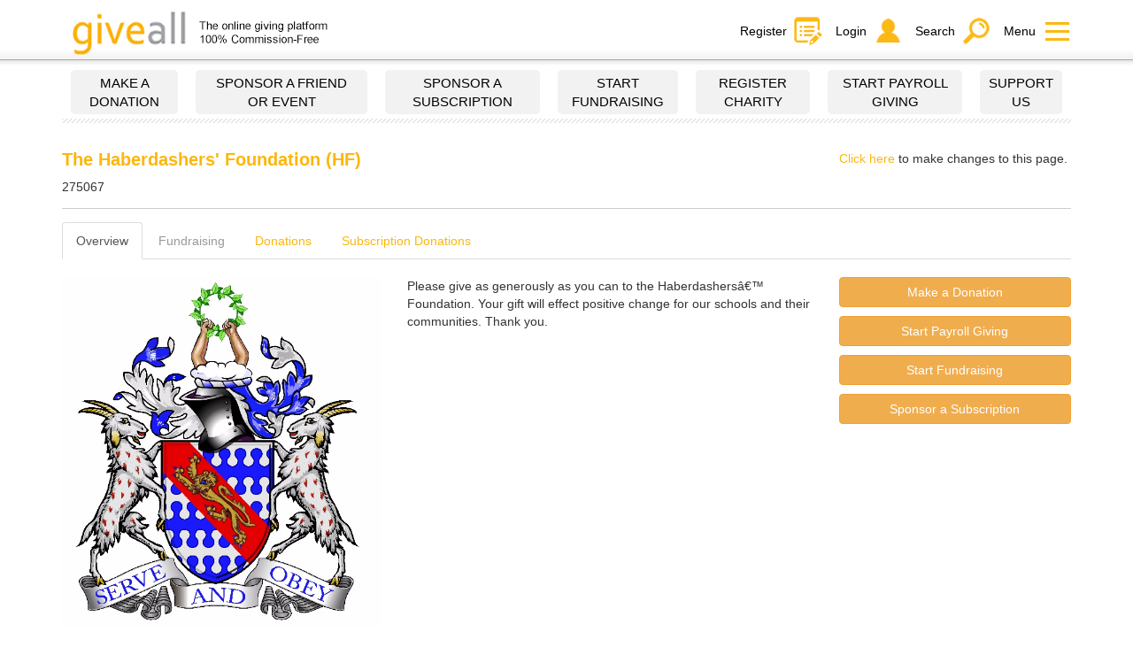

--- FILE ---
content_type: text/html; charset=utf-8
request_url: https://www.giveall.org/GA.dll/ShowCharityPage?PN=ViewCharity&ID=363108
body_size: 11391
content:
<!DOCTYPE html>
<html><!-- InstanceBegin template="/Templates/Main.dwt" codeOutsideHTMLIsLocked="true" -->

<!--[if (lt IE 7)]><html class="no-js lt-ie9 lt-ie8 lt-ie7" lang="en"> <![endif]-->
<!--[if (IE 7])><html class="no-js lt-ie9 lt-ie8" lang="en"> <![endif]-->
<!--[if (IE 8)]><html class="no-js lt-ie9" lang="en"> <![endif]-->
<!--<script async src="https://www.googletagmanager.com/gtag/js?id=AW-782549601"></script>
<script>
  window.dataLayer = window.dataLayer || [];
  function gtag(){dataLayer.push(arguments);}
  gtag('js', new Date());

  gtag('config', 'AW-782549601');
</script>-->

<head>
	<meta http-equiv="X-UA-Compatible" content="IE=edge,chrome=1">
    <meta charset="utf-8">    
    <title>Giveall2Charity</title>
	<!-- InstanceBeginEditable name="doctitle" -->
    
    <!-- InstanceEndEditable -->
    <meta name="description" content="">
    <meta name="viewport" content="width=device-width, initial-scale=1">
   	<!-- InstanceBeginEditable name="EditRegionExtra" -->
   
   <!-- InstanceEndEditable --> 
	<link rel="stylesheet" href="/css/normalize.min.css">
    <link rel="stylesheet" href="/css/bootstrap.min.css">
    <link rel="stylesheet" href="/css/main.css">
    <script src="/js/vendor/modernizr-2.6.2.min.js"></script>
    <link rel="shortcut icon" href="/images/favicon.ico" > 
    
    <script src="/js/vendor/jquery-1.11.0.min.js"></script>
    
	<script src="/js/plugins.js"></script>
    <script src="/js/vendor/bootstrap.min.js"></script>
    <script src="/js/main.js"></script>
    
    <link rel="stylesheet" href="/css/dataTables.bootstrap.css" />  
    <script type="text/javascript" src="/js/jquery.dataTables.min.js"></script> 
    <script type="text/javascript" src="/js/dataTables.bootstrap.js"></script> 
    
	<link rel="stylesheet" href="/css/modals/bootstrap-modal.css" type="text/css">
    <script type="text/javascript" src="/js/modals/bootstrap-modal.js"></script>
    <script type="text/javascript" src="/js/modals/bootstrap-modalmanager.js"></script>

    <script src="/js/TableTools.js"></script>
    <script src="/js/ZeroClipboard.js"></script>

    <script src="/js/AjaxRequest.js"></script>
	<script src="/js/GACommon.js"></script>
	<script src="/js/GiveAll.js"></script>
    <script type="text/javascript" src="/js/sessionTimeout-modal.v2.js"></script>
    
    <link rel="stylesheet" href="/css/datepicker/datepicker3.css" />
	<script src="/js/datepicker/bootstrap-datepicker.js"></script>
    
    <link rel="stylesheet" href="/css/switch/bootstrap-switch.css" />
	<script src="/js/switch/bootstrap-switch.js"></script>    
    
    <script type="text/javascript" src="/js/bootbox.js"></script>
    
   	<!--<script type="text/javascript" src="/js/cookieControl-5.1.min.js"></script>-->
    
    
    <link rel="stylesheet" href="/css/jReject/jquery.reject.css" />
    <script type="text/javascript" src="/js/jReject/jquery.reject.js"></script>
    
    <script src="/js/moment.js"></script>
	<script src="/js/datetimepicker/bootstrap-datetimepicker.js"></script>
    <!--[if lt IE 9]>
    <script src="/js/html5shiv.min.js"></script>
    <script src="/js/respond.min.js"></script>
    <![endif]-->
    
<!-- Global site tag (gtag.js) - Google Ads: 782549601 -->

<!--	<script async src="https://www.googletagmanager.com/gtag/js?id=AW-782549601"></script> 
	<script> window.dataLayer = window.dataLayer || []; function gtag(){dataLayer.push(arguments);} gtag('js', new Date()); gtag('config', 'AW-782549601'); 
    </script>  -->

    <!--Styling to use two modals--> 
	<style>
		.modal:nth-of-type(even) {
			z-index: 1042 !important;
		}
		.modal-backdrop.in:nth-of-type(even) {
			z-index: 1041 !important;
		}
    </style>
    
    <style>
		.popover {
			max-width: 350px;
			width: auto;
		}
	</style>
    
    <script>
		<!-- Google Analytics -->
		var GoogleAnalyticsUA = 'UA-37848846-1'; 
		var GoogleAnalyticsDomainName = 'giveall';

	</script> 
    
     
    
	<!-- InstanceBeginEditable name="head" -->
<script src="https://cdn.jsdelivr.net/npm/chart.js@2.8.0"></script>    
<script>
	
    
	//If this returns a 0, then its public viewer
	var showgiftaid = '0';
	var CharityAccountTypeID = '2';
	
	function SetTables() {
		$('#charitydonationslist').dataTable();		
		$('#charitysponsorshipslist').dataTable();
		$('#SubscriptionDonations').dataTable();
	}
	
	//
	function showSubscriptionDetail(id) {		
		$('#modViewCharityDonationDetail').modal({
			remote : '/GA.dll/ShowContentPage?SubjectID=8&ArticleID=200&NoTemplate=1'
			//remote : '/GA.dll/ShowContentPage?SubjectID=8&ArticleID=192&NoTemplate=1' //For Dev
			//remote : '/GA.dll/ShowContentPage?SubjectID=8&ArticleID=200&NoTemplate=1' //For LIVE
		});
		
		$('#modViewCharityDonationDetail').on('loaded.bs.modal', function (e) {
			//Resize modal
			$(this).find(".modal-dialog").css("width", 750);
			
		});	
		
		$('#modViewCharityDonationDetail').on('hidden.bs.modal', function (e) {
			//Remove all previous load content
			$(e.target).removeData("bs.modal").find(".modal-body").html('Loading...');

		});		
		
		
	}
	
	function showCharityDonationDetail(id) {		
		$('#modViewCharityDonationDetail').modal({
			remote : '/GA.dll/AjaxBuildCharityDonationDetail?ID='+id+'&ignore='+getRandomInt()
		});
		
		$('#modViewCharityDonationDetail').on('loaded.bs.modal', function (e) {
			//Resize modal
			$(this).find(".modal-dialog").css("width", 750);
			
		});	
		
		$('#modViewCharityDonationDetail').on('hidden.bs.modal', function (e) {
			//Remove all previous load content
			$(e.target).removeData("bs.modal").find(".modal-body").html('Loading...');

		});		
		
		
	}
	
	$(document).ready(function() {
		//Add this to hide top 6 buttons for mobile view
		$("body").addClass("body-wizard");
		
		SetTables();
		
		$('[data-toggle="popover"]').popover();	
		
		var CharityAccountTypeID = '2';
		var IsGARegisteredStatus = '1';
		var IsOptOutFundraisingStatus = '1';
		
		if ((CharityAccountTypeID == 1) || (IsGARegisteredStatus == 0) || (IsOptOutFundraisingStatus == 1) ) {
			$('#fundraising').attr('class','disabled');	
			$('#linkfundraising').attr('data-toggle','');	
		}
		
		var subDonBarChartData = {
							labels: ['2026','2027','2028'],
			datasets: [{
				label: 'Donations Received',
				backgroundColor: '#fcae05',
				data: [0.00,0.00,0.00]},
				{
				label: 'Subscription Amount still needed',
				backgroundColor: '#c0c0c0',
				data: [240,240,0]
			}]

		};
		
		var subDonCTX = document.getElementById('SubscriptionChart').getContext('2d');
		var chart = new Chart(subDonCTX, {
			type: 'bar',
			data: subDonBarChartData,
			options: {
					title: {
						display: false,
						text: 'Charity Subscription Donations'
					},
					tooltips: {
						enabled: true,
						mode: 'index',
						intersect: false
					},
					responsive: true,
					scales: {
						xAxes: [{
							stacked: true,
						}],
						yAxes: [{
							stacked: true
						}]
					}
			}
		});
		
		var donBarChartData = {
							labels: ['2022','2023','2024','2025','2026'],
			datasets: [{
				label: 'Donations Received',
				backgroundColor: '#fcae05',
				data: [0,0,0,0,0],
			}]

		};
		
		var DonCTX = document.getElementById('DonationsChart').getContext('2d');
		var chart = new Chart(DonCTX, {
			type: 'bar',
			data: donBarChartData,
			options: {
					title: {
						display: false,
						text: 'Charity Donations'
					},
					tooltips: {
						enabled: true,
						mode: 'index',
						intersect: false
					},
					responsive: true,
					scales: {
						xAxes: [{
							stacked: true,
						}],
						yAxes: [{
							stacked: true
						}]
					}
			}
		});			
	});
</script>	    
	<!-- InstanceEndEditable -->
</head>

<body>
	<script src="https://cc.cdn.civiccomputing.com/9/cookieControl-9.8.min.js" type="text/javascript"></script>
	<script type="text/javascript">	
		var CookieConfig = {
			apiKey: '9c4a7b2760cdcb55f061f4e8e289a4457d3cf451',
			product: 'PRO',
			mode: 'GDPR',
			initialState: 'OPEN', // OPEN or CLOSED // CLOSED prevents spam when user has not opted in on any cookies
			position: 'LEFT', // LEFT or RIGHT
			theme: 'LIGHT', // LIGHT or DARK
			notifyOnce : true,
			text : {
				title: 'This site uses cookies.',
				intro:  'Some of these cookies are essential, while others help us to improve your experience by providing insights into how the site is being used.',
				necessaryTitle : 'Necessary Cookies',
				necessaryDescription : 'Necessary cookies enable core functionality. The website cannot function properly without these cookies, and can only be disabled by changing your browser preferences.',
				thirdPartyTitle : 'Warning: Some cookies require your attention',
				thirdPartyDescription : 'Consent for the following cookies could not be automatically revoked. Please follow the link(s) below to opt out manually.'
			},
			necessaryCookies: ['UserName', 'SessionID', 'CDE_ReqSessionID']
			
		}
		
		var LoggedInUserID = '';	
		var SessionTimeOutEnabled = '1';
		$(document).ready(function() {						
			browserCheck('1');	
			
			CookieControl.load( CookieConfig );
			
			if ((LoggedInUserID > 0) && (SessionTimeOutEnabled > 0)) {
				console.log('Log Out : ACTIVE!');
				$.sessionTimeout({
					warnAfter: '1140000',  // 1140000, // 19 minutes
            		redirAfter: '1200000', // 1200000, // 20 minutes  
            		keepAliveInterval: '60000' //60000, //10 minutes	
				});
			}	
			else {
				console.log('Log Out : NOT ACTIVE!');	
			}
		});
	</script>
<!--[if lt IE 7]>
    	<p class="browsehappy">You are using an <strong>outdated</strong> browser. Please <a href="http://browsehappy.com/">upgrade your browser</a> to improve your experience.</p>
    <![endif]-->
<div>
    <div id="header" class="navbar-fixed-top" data-spy="affix" data-offset-top="0">
    	<div class="container">
      		<div class="headerLogo">
        		<h1><a href="/"></a></h1>
      		</div>
      		<div class="headerNav">
        		<ul>
                	<li class="nav-register"><a href="/GA.dll/ShowWizardRegisterUser">Register</a></li>
                    <li class="nav-login"><a href="/GA.dll/ShowPage?PN=LoginStep1">Login</a></li>                	
          			<li class="nav-search"><a href="/GA.dll/ShowPage?PN=Search">Search</a></li>
          			<li class="nav-menu"><a href="#" data-toggle="modal" data-target="#menuModal">Menu</a></li>
        		</ul>
      		</div>
    	</div>
  	</div>
  	<div id="slideMenu">
    	<div class="slideMenuContainer">
      		<div class="container">
        		<div class="row">
          			<div class="col-sm-12" align="right">
            			<button type="button" class="close" data-dismiss="modal" aria-hidden="true" id="slideMenuClose">X</button>
          			</div>
        		</div>
        	</div>
        	<div class="container menucontainer">
        		<div class="row row-header">
         			<div class="col col-sm-4"><a href="/">Home</a></div>
          			<div class="col col-sm-4"><a href="/GA.dll/ShowContentPage?SubjectID=3&ArticleID=21">What's in it for you?</a></div>
          			<div class="col col-sm-4"><a href="/GA.dll/ShowContentPage?SubjectID=8&ArticleID=60">Support Us</a></div>
        		</div>         
                <div class="row row-header">
                    <div class="col col-sm-4"><a href="/GA.dll/ShowContentPage?SubjectID=3&ArticleID=21">Why use Giveall?</a></div>
                    <div class="col col-sm-4"><a href="/GA.dll/ShowContentPage?SubjectID=4&ArticleID=32">Compare</a></div>
                    <div class="col col-sm-4"><a href="/GA.dll/ShowContentPage?SubjectID=14&ArticleID=110">Terms of Service</a></div>
                </div>
                <div class="row row-header">
                    <div class="col col-sm-4"><a href="/GA.dll/ShowContentPage?SubjectID=1&ArticleID=1">About</a></div>
                    <div class="col col-sm-4"><a href="/GA.dll/ShowContentPage?SubjectID=5&ArticleID=38">Resources</a></div>
                    <div class="col col-sm-4"><a href="/GA.dll/ShowHelpGuides">Help</a></div>
                </div>
                <div class="row row-header">
                    <div class="col col-sm-4"><a href="/GA.dll/ShowContentPage?SubjectID=2&ArticleID=20">Services</a></div>
                    <div class="col col-sm-4"><a href="/GA.dll/ShowContentPage?SubjectID=1&ArticleID=14">Security</a></div>
                    <div class="col col-sm-4"><a href="/GA.dll/ShowFAQ">FAQs</a></div>
                </div>
            </div>
        </div>
    </div>
    <div id="bodyContainer" class="container">
        <div class="sitenav-bar">
            <ul class="site-nav">
                <li><a href="/GA.dll/ShowWizardDonation?CharityID=0&SponsorshipID=0&Type=0">Make a donation</a></li>
                <li><a href="/GA.dll/ShowWizardDonation?CharityID=0&SponsorshipID=0&Type=1">Sponsor a friend or event</a></li>
                <li><a href="/GA.dll/ShowWizardDonation?CharityID=0&SponsorshipID=0&Type=2">Sponsor a Subscription</a></li>
                <li><a href="/GA.dll/ShowWizardRegisterSponsorship">Start Fundraising</a></li>
                <li><a href="/GA.dll/ShowWizardRegisterCharity?SearchCharity=1&CharityID=0">Register Charity</a></li>
                <li><a href="/GA.dll/ShowPage?PN=WizardRegisterPayrollGiving">Start Payroll Giving</a></li>
                <li><a href="/GA.dll/ShowContentPage?SubjectID=8&ArticleID=60">Support Us</a></li>
            </ul>
            <!-- InstanceBeginEditable name="container" -->
				 
			
				<!-- InstanceEndEditable --> 
        </div>
    </div>
    <div class="page container"> <!-- InstanceBeginEditable name="container page" -->
    	<div class="container">
        	<div class="row">
            	<div class="col-sm-9">
                	<h3 class="error-heading"><div align="center" id="errorTop"></div></h3>
                    <h3 class="charity-heading"><a href="#" class="header-link" data-tab-destination="overview-tab">The Haberdashers' Foundation (HF)</a></h3>
                    275067
                </div>
                <div class="col-sm-3 heading-button">
                	<div class="" data-info="this is a div that does not close because the field renders with a closing tag">
                    	<p><a href="/GA.dll/AddEditUserCharityForm?ID=363108" >Click here</a> to make changes to this page.</p>
                    </div>
                </div>
            </div> 
            <hr>
            <div>
            	<ul class="nav nav-tabs wrapper" id="tabs">
                	<li id="overview" class="active"><a id="linkoverview" data-toggle="tab" href="#tab-overview" data-value="#overview" id="overview-tab">Overview</a></li>
                    <li id="fundraising"><a id="linkfundraising" data-toggle="tab" href="#tab-fundraising" data-value="#fundraising">Fundraising</a></li>
                	<li id="currentdonations"><a id="linkcurrentdonations" data-toggle="tab" href="#tab-currentdonations" data-value="#currentdonations">Donations</a></li>
              	 
                <li id="subscriptionDonations"><a id="linkSubscriptionDonations" data-toggle="tab" href="#tab-Subscriptiondonations" data-value="#subscriptionDonations">Subscription Donations</a></li>
              	</ul>
                
                <div class="tab-content">
                	                    
                    <div class="tab-pane clearfix active" id="tab-overview">
                    	<br>
                        <div class="row">
                        	<div class="col-sm-4" align="center"> <img src="https://www.giveall.org/Repository/5902/ProfilePictureCharity363108-05042017095339.JPG" class="img-responsive" /> </div>
                            <div class="col-sm-5 charity-description"> Please give as generously as you can to the Haberdashersâ€™ Foundation. Your gift will effect positive change for our schools and their communities. Thank you.</div>
                            <div class="col-sm-3">
                            	<p><a class="btn btn-warning btn-large" href="/GA.dll/ShowWizardDonation?FundraiserID=0&CharityID=363108" >Make a Donation</a></p>
                                <p><a class="btn btn-warning btn-large" href="/GA.dll/ShowWizardRegisterPayrollEmployee?CharityID=363108" >Start Payroll Giving</a> </p>
                                <p><a class="btn btn-warning btn-large" href="#" data-toggle="popover" data-placement="left" data-trigger="hover" data-html="true" title="Fundraising for this charity" data-content="<p>This charity has opted out of receiving fundraising donations through the Giveall Platform.</p>">Start Fundraising</a></p>
                                <p><a class="btn btn-warning btn-large" href="/GA.dll/ShowWizardDonation?FundraiserID=0&CharityID=363108&Type=2" >Sponsor a Subscription</a></p>                          
                            </div>
                        </div>
                        <hr>
                        <div class="row">
                            <div class="col-sm-12">
                                
                            </div>	
                        </div>
                        <hr>
                        <div class="row">
                        	<div class="col-sm-6">
                          		<h3>Correspondence details:</h3>
                            	<div class="row">
                                	<div class="col-sm-4"> <strong>Physical Address:</strong> </div>
                                	<div class="col-sm-6"> HABERDASHERS HALL<br>18 WEST SMITHFIELD <br>LONDON </div>
                              	</div>
                            	<div class="row">
                                	<div class="col-sm-4"><strong>Country:</strong> </div>
                                	<div class="col-sm-6"> United Kingdom </div>
                              	</div>
                            	<div class="row">
                                	<div class="col-sm-4"> <strong>Zip / Postal Code: </strong></div>
                                	<div class="col-sm-6"> EC1A 9HQ </div>
                              	</div>
                            	<div class="row">
                                	<div class="col-sm-4"><strong> Charity Phone Number:</strong> </div>
                                	<div class="col-sm-6"> 02072469988 </div>
                              	</div>
                            	<div class="row">
                                	<div class="col-sm-4"> <strong>Charity Email Address:</strong> </div>
                                	<div class="col-sm-6"> charities@haberdashers.co.uk </div>
                              	</div>
                            	<div class="row">
                                	<div class="col-sm-4"><strong> Charity Web Address:</strong> </div>
                                	<div class="col-sm-6"> www.haberdashers.co.uk </div>
                              	</div>
                          	</div>
                          	<div class="col-sm-6">
                            	<h3>Charity details:</h3>
                            	<div class="row">
                                	<div class="col-sm-4"> <strong>Charity Registration Number:</strong> </div>
                                	<div class="col-sm-6"> 275067 </div>
                              	</div>
                            	<div class="row">
                                	<div class="col-sm-4"> <strong>Company Number:</strong> </div>
                                	<div class="col-sm-6">  </div>
                              	</div>
                            	<div class="row">
                                	<div class="col-sm-4"> <strong>Gift Aid Number:</strong> </div>
                                	<div class="col-sm-6">  </div>
                              	</div>                            
                            	<div class="row">
                                	<div class="col-sm-4"><strong> Category: </strong></div>
                                	<div class="col-sm-6"> Education </div>
                              	</div>
                            	<div class="row">
                                	<div class="col-sm-4"><strong> Sub-Category:</strong> </div>
                                	<div class="col-sm-6">Schools </div>
                              	</div>  
                                <hr>
                                <div class="row">
                                	<div align="center"><img class="img-responsive" src="\Upload\tmpUpload\CharityQRCode363108.png"></div>
                                </div>                                                          
                          	</div>
                      	</div>
                    </div> 
                    <div class="tab-pane clearfix" id="tab-fundraising">
                        <br><Table Width="100%" id="charitysponsorshipslist" class="table table-bordered" width="100%">
<THEAD><TR><TH>Name</TH><TH>Target Amount</TH><TH Align="center">Active</TH></TR></THEAD><TBODY>
</TBODY></Table>                       
                    </div>                    
                    <div class="tab-pane clearfix" id="tab-currentdonations">
                        <div class="row">
                            <div class="col-sm-6"><canvas id="DonationsChart"></canvas></div>
                            
                        </div> 
                        <br><table id="charitydonationslist" class="table table-bordered" width="100%" >
<thead>
 <tr>
   <th width="5%">&nbsp;</th>
   <th width="20%">Donation Date</th>
   <th width="20%">Donor Name</th>
   <th width="15%">Amount</th>
   <th width="30%">Message</th>
 </tr>
</thead>
<tbody>
 <tr>
   <td align="center">
1
   </td>
   <td>
23/12/2021
   </td>
   <td>
Anonymous
   </td>
   <td>
&#163; 20.00
   </td>
   <td>

   </td>
 </tr>
 <tr>
   <td align="center">
2
   </td>
   <td>
22/12/2021
   </td>
   <td>
Ivo Elliott
   </td>
   <td>
&#163; 20.00
   </td>
   <td>

   </td>
 </tr>
 <tr>
   <td align="center">
3
   </td>
   <td>
14/12/2021
   </td>
   <td>
charles mclaren
   </td>
   <td>
&#163; 250.00
   </td>
   <td>

   </td>
 </tr>
 <tr>
   <td align="center">
4
   </td>
   <td>
09/12/2021
   </td>
   <td>
Pooja Jain
   </td>
   <td>
&#163; 101.00
   </td>
   <td>

   </td>
 </tr>
 <tr>
   <td align="center">
5
   </td>
   <td>
08/12/2021
   </td>
   <td>
Nicholas Waters
   </td>
   <td>
&#163; 100.00
   </td>
   <td>

   </td>
 </tr>
 <tr>
   <td align="center">
6
   </td>
   <td>
03/12/2021
   </td>
   <td>
Susan Barry
   </td>
   <td>
&#163; 50.00
   </td>
   <td>

   </td>
 </tr>
 <tr>
   <td align="center">
7
   </td>
   <td>
29/11/2021
   </td>
   <td>
Anonymous
   </td>
   <td>
&#163; 20.00
   </td>
   <td>
To support Emergency Appeal in addition to regular giving. 
   </td>
 </tr>
 <tr>
   <td align="center">
8
   </td>
   <td>
27/11/2021
   </td>
   <td>
James Cope
   </td>
   <td>
&#163; 20.00
   </td>
   <td>

   </td>
 </tr>
 <tr>
   <td align="center">
9
   </td>
   <td>
17/11/2021
   </td>
   <td>
Christopher Hardie
   </td>
   <td>
&#163; 150.00
   </td>
   <td>

   </td>
 </tr>
 <tr>
   <td align="center">
10
   </td>
   <td>
17/11/2021
   </td>
   <td>
Jonathan Hamilton
   </td>
   <td>
&#163; 100.00
   </td>
   <td>

   </td>
 </tr>
 <tr>
   <td align="center">
11
   </td>
   <td>
14/11/2021
   </td>
   <td>
John Shuffrey
   </td>
   <td>
&#163; 100.00
   </td>
   <td>
This is for the Recovery Appeal
   </td>
 </tr>
 <tr>
   <td align="center">
12
   </td>
   <td>
14/11/2021
   </td>
   <td>
Timothy Jackson-Stops
   </td>
   <td>
&#163; 100.00
   </td>
   <td>

   </td>
 </tr>
 <tr>
   <td align="center">
13
   </td>
   <td>
13/11/2021
   </td>
   <td>
Arabella Gonzalez
   </td>
   <td>
&#163; 50.00
   </td>
   <td>

   </td>
 </tr>
 <tr>
   <td align="center">
14
   </td>
   <td>
12/11/2021
   </td>
   <td>
Wanda Atkins
   </td>
   <td>
&#163; 100.00
   </td>
   <td>
Covid 19 response appeal
   </td>
 </tr>
 <tr>
   <td align="center">
15
   </td>
   <td>
12/11/2021
   </td>
   <td>
Jonathan Corrall
   </td>
   <td>
&#163; 50.00
   </td>
   <td>
Daniel Hochberg's appeal, in recognition of his splendid work as Master of the Company.
   </td>
 </tr>
 <tr>
   <td align="center">
16
   </td>
   <td>
12/11/2021
   </td>
   <td>
Neville Eisenberg
   </td>
   <td>
&#163; 20.00
   </td>
   <td>
Thank you for all your hard work.  For your Covid-19 appeal.  Best wishes, Neville
   </td>
 </tr>
 <tr>
   <td align="center">
17
   </td>
   <td>
12/11/2021
   </td>
   <td>
Angus Watson
   </td>
   <td>
&#163; 140.00
   </td>
   <td>

   </td>
 </tr>
 <tr>
   <td align="center">
18
   </td>
   <td>
11/11/2021
   </td>
   <td>
Aaron Taylor
   </td>
   <td>
&#163; 100.00
   </td>
   <td>

   </td>
 </tr>
 <tr>
   <td align="center">
19
   </td>
   <td>
10/11/2021
   </td>
   <td>
Malcolm Gough
   </td>
   <td>
&#163; 50.00
   </td>
   <td>
In response to the Master's Covid-19 Recovery Appeal
   </td>
 </tr>
 <tr>
   <td align="center">
20
   </td>
   <td>
10/11/2021
   </td>
   <td>
Emma Wellesley
   </td>
   <td>
&#163; 100.00
   </td>
   <td>
From emma Jenks
   </td>
 </tr>
 <tr>
   <td align="center">
21
   </td>
   <td>
09/11/2021
   </td>
   <td>
Roger Miners
   </td>
   <td>
&#163; 1 000.00
   </td>
   <td>
For the Haberdashersâ€™ Covid-19 Appeal
   </td>
 </tr>
 <tr>
   <td align="center">
22
   </td>
   <td>
08/11/2021
   </td>
   <td>
Frank Armstrong
   </td>
   <td>
&#163; 100.00
   </td>
   <td>
Haberdashers Covid 19 Recovery Appeal
   </td>
 </tr>
 <tr>
   <td align="center">
23
   </td>
   <td>
08/11/2021
   </td>
   <td>
James Penney
   </td>
   <td>
&#163; 1 000.00
   </td>
   <td>
for the covid19 recovery appeal
   </td>
 </tr>
 <tr>
   <td align="center">
24
   </td>
   <td>
08/11/2021
   </td>
   <td>
Max Davidson
   </td>
   <td>
&#163; 50.00
   </td>
   <td>

   </td>
 </tr>
 <tr>
   <td align="center">
25
   </td>
   <td>
08/11/2021
   </td>
   <td>
Caroline Davis
   </td>
   <td>
&#163; 500.00
   </td>
   <td>
From Mrs C J Davis
   </td>
 </tr>
 <tr>
   <td align="center">
26
   </td>
   <td>
08/11/2021
   </td>
   <td>
Tim Haden-Scott
   </td>
   <td>
&#163; 1 000.00
   </td>
   <td>

   </td>
 </tr>
 <tr>
   <td align="center">
27
   </td>
   <td>
08/11/2021
   </td>
   <td>
Zoe Scott
   </td>
   <td>
&#163; 100.00
   </td>
   <td>
Covid emergency appeal
   </td>
 </tr>
 <tr>
   <td align="center">
28
   </td>
   <td>
07/11/2021
   </td>
   <td>
Anonymous
   </td>
   <td>
&#163; 50.00
   </td>
   <td>
COVID-19 Schools Appeal
   </td>
 </tr>
 <tr>
   <td align="center">
29
   </td>
   <td>
07/11/2021
   </td>
   <td>
Daniel Gill
   </td>
   <td>
&#163; 50.00
   </td>
   <td>
Very happy to contribute towards the Company's Covid-19 Recovery Appeal. A past pupil of Abraham Darby, where funding can transform the prospects of many children. 
   </td>
 </tr>
 <tr>
   <td align="center">
30
   </td>
   <td>
07/11/2021
   </td>
   <td>
Louis Powell
   </td>
   <td>
&#163; 100.00
   </td>
   <td>
For Covid appeal
   </td>
 </tr>
 <tr>
   <td align="center">
31
   </td>
   <td>
06/11/2021
   </td>
   <td>
Andrew Tarpey
   </td>
   <td>
&#163; 200.00
   </td>
   <td>

   </td>
 </tr>
 <tr>
   <td align="center">
32
   </td>
   <td>
06/11/2021
   </td>
   <td>
Michael Kerrigan
   </td>
   <td>
&#163; 100.00
   </td>
   <td>
Covid recovery appeal
   </td>
 </tr>
 <tr>
   <td align="center">
33
   </td>
   <td>
05/11/2021
   </td>
   <td>
Helen Gough
   </td>
   <td>
&#163; 100.00
   </td>
   <td>
Covid 19 Recovery Fund 
   </td>
 </tr>
 <tr>
   <td align="center">
34
   </td>
   <td>
05/11/2021
   </td>
   <td>
Anya Navidski
   </td>
   <td>
&#163; 100.00
   </td>
   <td>

   </td>
 </tr>
 <tr>
   <td align="center">
35
   </td>
   <td>
05/11/2021
   </td>
   <td>
Elizabeth  Sidwell 
   </td>
   <td>
&#163; 50.00
   </td>
   <td>
Happy to support the Recovery Appeal.  Good luck.  Liz Sidwell
   </td>
 </tr>
 <tr>
   <td align="center">
36
   </td>
   <td>
05/11/2021
   </td>
   <td>
Pamela Drinnan
   </td>
   <td>
&#163; 100.00
   </td>
   <td>
I hope the Covid-19 Recovery Appeal goes well.
   </td>
 </tr>
 <tr>
   <td align="center">
37
   </td>
   <td>
05/11/2021
   </td>
   <td>
James Kininmonth
   </td>
   <td>
&#163; 250.00
   </td>
   <td>
Emergency appeal 
   </td>
 </tr>
 <tr>
   <td align="center">
38
   </td>
   <td>
05/11/2021
   </td>
   <td>
Richard Round-Turner
   </td>
   <td>
&#163; 100.00
   </td>
   <td>
Very pleased to help with this cause
   </td>
 </tr>
 <tr>
   <td align="center">
39
   </td>
   <td>
05/11/2021
   </td>
   <td>
Brian Blair
   </td>
   <td>
&#163; 100.00
   </td>
   <td>
For Â£100,000 Emergency Covid-19 Recovery Appeal from Brian Blair
   </td>
 </tr>
 <tr>
   <td align="center">
40
   </td>
   <td>
04/11/2021
   </td>
   <td>
David Bartle
   </td>
   <td>
&#163; 10.00
   </td>
   <td>

   </td>
 </tr>
 <tr>
   <td align="center">
41
   </td>
   <td>
04/11/2021
   </td>
   <td>
Simon Cartmell
   </td>
   <td>
&#163; 800.00
   </td>
   <td>

   </td>
 </tr>
 <tr>
   <td align="center">
42
   </td>
   <td>
04/11/2021
   </td>
   <td>
Sanita Kissore
   </td>
   <td>
&#163; 100.00
   </td>
   <td>
In aid of the Emergency Appeal.
   </td>
 </tr>
 <tr>
   <td align="center">
43
   </td>
   <td>
02/11/2021
   </td>
   <td>
Anonymous
   </td>
   <td>
&#163; 10.00
   </td>
   <td>

   </td>
 </tr>
 <tr>
   <td align="center">
44
   </td>
   <td>
16/08/2021
   </td>
   <td>
Robert Adrian Waddingham
   </td>
   <td>
&#163; 250.00
   </td>
   <td>
In memory of George Pulman - a good Haberdasher
   </td>
 </tr>
 <tr>
   <td align="center">
45
   </td>
   <td>
13/08/2021
   </td>
   <td>
Rupert Elliott
   </td>
   <td>
&#163; 100.00
   </td>
   <td>
In Memory of the late Past Master George Pulman QC
   </td>
 </tr>
 <tr>
   <td align="center">
46
   </td>
   <td>
12/07/2021
   </td>
   <td>
James Kininmonth
   </td>
   <td>
&#163; 10.00
   </td>
   <td>

   </td>
 </tr>
 <tr>
   <td align="center">
47
   </td>
   <td>
05/02/2021
   </td>
   <td>
Alun Oliver
   </td>
   <td>
&#163; 100.00
   </td>
   <td>
In fond memory of Past Master George Pulman. He will be sorely missed.
   </td>
 </tr>
 <tr>
   <td align="center">
48
   </td>
   <td>
04/02/2021
   </td>
   <td>
Hannah Witham
   </td>
   <td>
&#163; 10.00
   </td>
   <td>
In loving memory of George 
   </td>
 </tr>
 <tr>
   <td align="center">
49
   </td>
   <td>
03/02/2021
   </td>
   <td>
Edward Bayley
   </td>
   <td>
&#163; 25.00
   </td>
   <td>
In fond memory of George Pulman.  We will miss him
   </td>
 </tr>
 <tr>
   <td align="center">
50
   </td>
   <td>
03/02/2021
   </td>
   <td>
Sally Dyson
   </td>
   <td>
&#163; 50.00
   </td>
   <td>
In memory of George Pulman
   </td>
 </tr>
 <tr>
   <td align="center">
51
   </td>
   <td>
29/01/2021
   </td>
   <td>
Caroline Davis
   </td>
   <td>
&#163; 500.00
   </td>
   <td>
In memory of George Pulman
   </td>
 </tr>
 <tr>
   <td align="center">
52
   </td>
   <td>
22/01/2021
   </td>
   <td>
Zoe Scott
   </td>
   <td>
&#163; 50.00
   </td>
   <td>
To support the work that was so important to the late George Pulman. A wonderful man of wisdom and humour.
   </td>
 </tr>
 <tr>
   <td align="center">
53
   </td>
   <td>
22/01/2021
   </td>
   <td>
Helen Shardlow
   </td>
   <td>
&#163; 20.00
   </td>
   <td>
Sending my very best wishes to Past Master Pulman's family at this very sad time.
   </td>
 </tr>
 <tr>
   <td align="center">
54
   </td>
   <td>
19/01/2021
   </td>
   <td>
Margot Chaundler
   </td>
   <td>
&#163; 50.00
   </td>
   <td>
In memory of Past Master George Pullman, who will be greatly missed.
   </td>
 </tr>
 <tr>
   <td align="center">
55
   </td>
   <td>
18/01/2021
   </td>
   <td>
P Jain
   </td>
   <td>
&#163; 25.00
   </td>
   <td>
In memory of Past Master George Pulman QC.
   </td>
 </tr>
 <tr>
   <td align="center">
56
   </td>
   <td>
18/01/2021
   </td>
   <td>
James Kininmonth
   </td>
   <td>
&#163; 100.00
   </td>
   <td>
In memory of George Pullman
   </td>
 </tr>
 <tr>
   <td align="center">
57
   </td>
   <td>
18/01/2021
   </td>
   <td>
Roddy Barrow
   </td>
   <td>
&#163; 100.00
   </td>
   <td>
In memory of George Pulman QC...we will miss your wise counsel and humour.
   </td>
 </tr>
 <tr>
   <td align="center">
58
   </td>
   <td>
18/01/2021
   </td>
   <td>
Alistair Wilson
   </td>
   <td>
&#163; 50.00
   </td>
   <td>
In memory of George. Always such a welcoming and interesting member / Liveryman / Master.
   </td>
 </tr>
 <tr>
   <td align="center">
59
   </td>
   <td>
18/01/2021
   </td>
   <td>
Sheridan Swallow
   </td>
   <td>
&#163; 100.00
   </td>
   <td>
In respectful and fond memory of George Pulman
   </td>
 </tr>
 <tr>
   <td align="center">
60
   </td>
   <td>
18/01/2021
   </td>
   <td>
Sanita Kissore
   </td>
   <td>
&#163; 100.00
   </td>
   <td>
In memory of Mr George Pulman QC, Past Master
   </td>
 </tr>
 <tr>
   <td align="center">
61
   </td>
   <td>
31/05/2020
   </td>
   <td>
Christopher Hardie
   </td>
   <td>
&#163; 150.00
   </td>
   <td>
This is to go towards the NHS Livery Kitchens Initiative
   </td>
 </tr>
 <tr>
   <td align="center">
62
   </td>
   <td>
29/05/2020
   </td>
   <td>
John Griffiths
   </td>
   <td>
&#163; 100.00
   </td>
   <td>
Donation to the NHS Livery Kitchen Initiative as part of the Mater's COVID matchfunding initiative 
   </td>
 </tr>
 <tr>
   <td align="center">
63
   </td>
   <td>
22/05/2020
   </td>
   <td>
Philip Goodband
   </td>
   <td>
&#163; 100.00
   </td>
   <td>

   </td>
 </tr>
 <tr>
   <td align="center">
64
   </td>
   <td>
17/05/2020
   </td>
   <td>
Edwin J S Hiscocks
   </td>
   <td>
&#163; 250.00
   </td>
   <td>
For the NHS Livery Kitchen Initiative
   </td>
 </tr>
 <tr>
   <td align="center">
65
   </td>
   <td>
13/05/2020
   </td>
   <td>
Geoff Hughes
   </td>
   <td>
&#163; 100.00
   </td>
   <td>
For NHS Livery Kitchen Initiative
   </td>
 </tr>
 <tr>
   <td align="center">
66
   </td>
   <td>
12/05/2020
   </td>
   <td>
Sanita Kissore
   </td>
   <td>
&#163; 200.00
   </td>
   <td>

   </td>
 </tr>
 <tr>
   <td align="center">
67
   </td>
   <td>
12/05/2020
   </td>
   <td>
Caroline Davis
   </td>
   <td>
&#163; 5.00
   </td>
   <td>
Testing for NHS Livery Kitchen
   </td>
 </tr>
 <tr>
   <td align="center">
68
   </td>
   <td>
12/04/2019
   </td>
   <td>
Robert Fisher
   </td>
   <td>
&#163; 90.00
   </td>
   <td>

   </td>
 </tr>
 <tr>
   <td align="center">
69
   </td>
   <td>
01/06/2018
   </td>
   <td>
Anonymous
   </td>
   <td>
&#163; 1 400.00
   </td>
   <td>

   </td>
 </tr>
</tbody>
</TBODY></Table>
  
                    </div> 
                    <div class="tab-pane clearfix" id="tab-Subscriptiondonations">
                    	</br>
                        <div class="row">
                            <div class="col-sm-3">                               
      							<a href="#" onClick="showSubscriptionDetail()" class="btn btn-warning btn-large" data-placement="left" data-trigger="hover" data-html="true" title="What are subscriptions?">What are subscriptions?</a>
                                
                            </div>
                            
                        </div>
                        </br>
                        <div class="row">
                            <div class="col-sm-6"><canvas id="SubscriptionChart"></canvas></div>
                            
                        </div> 
                        
                        <br>
                        <div class="row">
                        	<div class="col-sm-12">                        	
                            	<Table Width="100%" id="SubscriptionDonations" class="table table-bordered" width="100%">
<THEAD><TR><TH>&nbsp;</TH><TH>Donation Date</TH><TH>Donor Name</TH><TH>Subscription Year</TH><TH>Amount</TH><TH>Message</TH></TR></THEAD><TBODY>
</TBODY></Table> 
                            </div>
                        </div>
                    </div> 
                    <hr>               
                </div>          
             </div>
         </div>
				<!-- InstanceEndEditable --> </div>
    <div class="footer">
        <div class="container">
            <div class="row">
                <div class="col-lg-3 footer1"> Follow us
                    <ul class="social-menu clearfix">
                        <li class="icon-fb"><a href="https://www.facebook.com/Giveall2Charity"></a></li>
                        <li class="icon-twitter"><a href="https://twitter.com/giveall2charity"></a></li>
                        <li class="icon-linkdin"><a href="https://www.linkedin.com/company/giveall2charity"></a></li>
                        <li class="icon-email"><a href="mailto:social@giveall.org"></a></li>
                    </ul>
                </div>
                <div class="col-lg-6 footer2">
                    <div class="row">
                        <ul class="footer-nav navlist">
                            <li><a href="/">Home</a></li>
                            <li><a href="/GA.dll/ShowContentPage?SubjectID=1&ArticleID=1">About</a></li>
                            <li><a href="/GA.dll/ShowContentPage?SubjectID=1&ArticleID=106">Registered Details</a></li>
                            <li><a href="/GA.dll/ShowContentPage?SubjectID=1&ArticleID=107">Accessibility</a></li>
                        </ul>
                    </div>
                    <div class="row">
                        <ul class="footer-nav navlist">
                            <li><a href="/GA.dll/ShowContentPage?SubjectID=14&ArticleID=110">Terms of Service</a></li>
                            <li><a href="/GA.dll/ShowContentPage?SubjectID=5&ArticleID=46">Privacy Policy</a></li>
                            <li><a href="/GA.dll/ShowContentPage?SubjectID=1&ArticleID=14">Security</a></li>
                            <li><a href="/GA.dll/ShowContentPage?SubjectID=15&ArticleID=120">Gift Aid</a></li>
                        </ul>
                    </div>
                    <div class="row">
                        <ul class="footer-nav navlist">
                            <li><a href="/GA.dll/ShowHelpGuides">Help</a></li>
                            <li><a href="/GA.dll/ShowFAQ">FAQs</a></li>
                            <li><a href="/GA.dll/ShowContentPage?SubjectID=5&ArticleID=148">Sitemap</a></li>
                            <li><a href="/GA.dll/ShowPage?PN=ContactUs">Contact us</a></li>
                        </ul>
                    </div>
                </div>
                <div class="col-lg-3 footer3"><img class="footer-logo" src="/images/giveall-footer.gif" alt=""></div>
            </div>
            <div class="row footer4" align="center">
                <ul class="app-menu clearfix">
                    <li class="icon-fundraisingRegulator"><a href="https://www.fundraisingregulator.org.uk/directory/giveall2charity" target="_new"></a></li>       
                </ul> 
            </div>
            <div class="footer5 row">
                <p align="center">Giveall is owned and operated by <a href="/GA.dll/ShowContentPage?SubjectID=1&ArticleID=4">Giveall2Charity</a> &ndash; Registered in England: <a href="/GA.dll/ShowContentPage?SubjectID=1&ArticleID=106">7075425</a>.<br>
                <a href="/GA.dll/ShowContentPage?SubjectID=1&amp;ArticleID=4">Copyright</a> Giveall 2025. All rights reserved<br>v2.1228.0651</p> 
            </div>
            <div class="row">
                <p align="center"></p>
            </div>
        </div>
    </div>
</div>

    
<!-- InstanceBeginEditable name="ExtraModals" -->

<div class="modal fade" id="modViewCharityDonationDetail">
	<div class="modal-dialog">
      	<div class="modal-content">
        	<div class="modal-header">
          		<button type="button" class="close" data-dismiss="modal" aria-hidden="true">X</button>
          		<h4 class="modal-title">View Charity Donation Detail</h4>
        	</div>
            <div class="container"></div>
        	<div class="modal-body">
          		Loading...
            </div>
        	<div class="modal-footer">
        	</div>
      	</div>
    </div>
</div>

<!-- InstanceEndEditable -->

<div id="modConfirmStatement" class="modal fade">
    <div class="modal-dialog">
        <div class="modal-content">
            <!-- dialog body -->
            <div class="modal-body">
              	<button type="button" class="close" data-dismiss="modal">X</button>
              
            </div>
            <!-- dialog buttons -->
            <div class="modal-footer"><button type="button" class="btn btn-warning">OK</button></div>
        </div>
    </div>
</div>

<div id="modForgotPassword" class="modal fade">
	<div class="modal-dialog">
      	<div class="modal-content">
        	<div class="modal-header">
          		<button type="button" class="close" data-dismiss="modal" aria-hidden="true">X</button>
          		<h4 class="modal-title">Forgot Password</h4>
        	</div>
            <div class="container"></div>
        	<div class="modal-body">
          		Loading....
        	</div>
        	<div class="modal-footer">
        	</div>
      	</div>
    </div>
</div>
<div class="addthis-links" id="addthis-links"> 
	<!--<script type="text/javascript" src="//s7.addthis.com/js/300/addthis_widget.js#pubid=ra-54ef22214bde1fc0" async></script> -->
</div>
<!--<script>
  window.addEventListener('load',function(){
    jQuery('a:contains(Read more)').click(function(){
      gtag('event', 'conversion', {'send_to': 'AW-782549601/9ShJCPP3_tQBEOGEk_UC'});
    })
    jQuery('#subject2 a').click(function(){
      gtag('event', 'conversion', {'send_to': 'AW-782549601/vk5CCL_c8dQBEOGEk_UC'});
    })
  })
</script>-->

</body>
<!-- InstanceEnd --></html>


--- FILE ---
content_type: text/css
request_url: https://www.giveall.org/css/main.css
body_size: 5647
content:
/*! HTML5 Boilerplate v4.3.0 | MIT License | http://h5bp.com/ */

html,
button,
input,
select,
textarea {
    color: #222;
}

input[type=text],
input[type=password],
select,
textarea { 
	width:100%;	
}

html {
    font-size: 1em;
    line-height: 1.4; 
	position:relative;
	min-height:100%;
}

::-moz-selection {
    background: #b3d4fc;
    text-shadow: none;
}

::selection {
    background: #b3d4fc;
    text-shadow: none;
}

hr {
    display: block;
    height: 1px;
    border: 0;
    border-top: 1px solid #ccc;
    margin: 1em 0;
    padding: 0;
}

audio,
canvas,
img,
video {
    vertical-align: middle;
}

fieldset {
    border: 0;
    margin: 0;
    padding: 0;
}

textarea {
    resize: vertical;
}

.browsehappy {
    margin: 0.2em 0;
    background: #ccc;
    color: #000;
    padding: 0.2em 0;
}


/* ==========================================================================
   Author's custom styles
   ========================================================================== */

body, html{
	font-family:Arial, Helvetica, sans-serif;
	
}
body{
	padding-top:69px;
	margin-bottom:250px;
}
a:active {
    outline: none;
}
a:focus {
    outline: none;
}

h1,h2,h3,h4{
	font-family:"Myriad Pro", Myriad, Tahoma, Geneva, "Helvetica Neue", Helvetica, Arial, sans-serif;
	color:#fcb70e;
	font-weight:800;
}
h1{ font-size:30px;}
h2{ font-size:26px;}
h3{ font-size:22px;}
h3{ font-size:20px;}
a{ color:#fcb70d;}

/* Boostrap Shares */
}
@media (min-width: 1200px){
.container {
	width: 970px;
}
}

.header-link, .header-link:hover, .header-link:active, .header-link:focus{
	text-decoration:none;
	color:#fcb70d;
}
.charity-logo{
	max-width:500px;
	margin-bottom:20px;
}
.charity-description{
	margin-bottom:20px;
}
.search-logo{
	max-width:150px;
	max-height:150px;
	margin-bottom:1px;
}
.btn-large{
	width:100%;
}

.charity-heading{
	margin-top:10px;
}
.error-heading{
	margin:0;
}
.heading-button{
	margin-top:10px;
}

#header{
	background:url(../images/header-tile.png) repeat-x 0 bottom;
	height:75px;
	width:100%;
	z-index:1;
	top: 0;
}
#header h1{
	padding:0;
	margin:0;
}
.headerLogo{
	float:left;
}
.headerLogo a{
	display:block;
	background:url(../images/topLogo.gif) no-repeat 0 0;
	width:302px;
	height:77px;
}
.headerNav{
	float:right;
}
.headerNav ul{
	padding:15px 0 0 0;
	margin:0;
	list-style:none;
}
.headerNav li{
	float:left;
}
.headerNav li a{
	display:block;
	color:#000;
	text-decoration:none;
	padding:10px 40px 10px 15px;
}
.headerNav li a:hover{
	color:#999;
}
.nav-logout a{
	background:url(../images/icon-logout.gif) no-repeat right center;
}
.nav-register a{
	background:url(../images/icon-register.gif) no-repeat right center;
}
.nav-login a{
	background:url(../images/icon-user.gif) no-repeat right center;
}
.nav-search a{
	background:url(../images/icon-search.gif) no-repeat right center;
}
.nav-menu a{
	background-image:url(../images/icon-menu.gif);
	background-position: right 5px;
	background-repeat: no-repeat;
}
.nav-menu a.active{
	background-position:right -28px !important;
}
#websitemessage{
	margin-top:-6px;
	margin-left:0;
	margin-right:0;
}
#menuModal{
	
}
#menuModal .container{
	margin-top: 10px;
}

.carousel-control .glyphicon-chevron-right {
	right: 20%;
}
.carousel-control .glyphicon-chevron-left {
	left: 20%;
}

.search-field{
	display: block;
	width: 100%;
	padding: 6px 12px;
	font-size: 13px;
	line-height: 1.42857143;
	color: #555;
	background-color: #fff;
	background-image: none;
	border: 1px solid #000;
	height:auto;
}


/** IDs **/


#slideMenu{
	display:none;
	border-bottom:1px solid #a4a6a9;
	padding-bottom:1px;
}
#slideMenu .menucontainer{
	max-width:1080px;
	padding-top:20px;
	padding-bottom:10px;
}
#slideMenu .slideMenuContainer{
	background:#ccccce url(../images/menu-tile.gif) repeat-x 0 0;
}
.slideMenuContainer .close{
  color: #000;
  text-shadow:none;
  padding:5px 5px 5px 5px;
  position:absolute;
  margin-top:10px;
  right: 10px;
  z-index:1000;
}
#slideMenu a{
	color:#000;
	font-size:18px;
	text-transform:uppercase;
}
#slideMenu .row{
	padding-bottom:10px;
}


#topbar{
	background:#cccccc;
}
	.profile-bar{
		float:right;
	}
	
	.search-bar{
		float:right;
		width:160px;
		padding:15px 0 15px 30px;
		background:url(../images/search_icon.gif) no-repeat 0 15px;
	}
	.search-bar input{
		padding: 2px 6px;
	}
	
	
	
	.site-header{
		display:table;
		padding-bottom:10px;
	}
	.sitenav-bar{
		padding-bottom:10px;
		background:url(../images/split_tile.gif) repeat-x 0 bottom;
	}
	.logo, .site-description, .nav-toggle{
		display:table-cell;
	}
	.logo{
		padding:15px 0 5px 0;
		width:200px;
	}
		.logo h1{
			margin:0;
		}
	.site-description{
		padding:30px 0 0 0;
		font-size:25px;
		text-align:center;
	}
	.nav-toggle{
		width:150px;
		font-size:30px;
		color:#FCAF00;
	}
	.nav-toggle a{
		color:#FCAF00;
		display:block;
		padding:0 47px 0 0;
		background:url(../images/menu_icon.gif) no-repeat right 5px;
		text-align:right;
		text-decoration:none;
	}
	.modal .nav-toggle{
		float:right;
		width: auto;
		margin-right:32px;
	}
	.modal .nav-toggle a{
		background:url(../images/menu_icon_close.png) no-repeat right 5px ;
		height:38px;
		display:block;
	}
	
	.promo{
		padding-top:10px;
	}
	
	.page{
		margin-top:20px;
	}
	.page.container{
		padding-left:0;
		padding-right:0;
	}
	
	.footer{
		padding:40px 10px 10px 10px;
		background:#ccccce url(../images/footer-tile.gif) repeat-x 0 0;
		margin-top:20px;
		position:absolute;
		/*
		bottom:0;
		*/
		width:100%;
		
	}
	.footer1, .footer2, .footer3, .footer4{
		margin-top:10px;
		margin-bottom:20px;
	}
	.footer1{
		margin-top:0;
	}
	.footer3{
		margin-top:0;
	}
	.footer4{
		margin-top:0;
	}
	.footer1 ul{
		display: table;
		margin: 0;
		text-align: center;
	}
	.footer2{
		text-align:center;
	}
	.footer4 ul{
		display: table;
		margin: 0;
		text-align: center;
	}
	.footer5{
		
	}
	.footer5 a{
		color:#000;
		font-weight:bold;
	}
	.footer5 a:hover{
		padding-top:20px;
		color:#333;
	}
	
	.social-menu{
		padding:0;
		margin:5px 0 0 0;
		list-style:none;
	}
	.social-menu li{
		float:left;
		height:32px;
		width:38px;
		
	}
	.social-menu li a{
		display:block;
		height:32px;
		width:38px;
		background:url(../images/social-icons.gif) no-repeat 0 0;
		
	}
	.social-menu .icon-fb a{
		background-position:0px 0;
	}
	.social-menu .icon-twitter a{
		background-position:-38px 0;
	}
	.social-menu .icon-linkdin a{
		background-position:-76px 0;
	}
	.social-menu .icon-email a{
		background-position:-114px 0;
	}
	
	.app-menu{
		list-style-type: none;
    	margin: 0;
    	padding: 0;
	}
	
	.app-menu li{
		float:left;
		height:120px;
		width:110px;		
	}
	
	.app-menu li a{
		display:block;
		height:120px;
		width:110px;
		background:url(../images/store-ios-android.png) no-repeat 0 0;
		
	}
	
	.app-menu .icon-apple a{
		background-position:0px 0;
	}
	.app-menu .icon-android a{
		background-position:-110px 0;
	} 
	
	.app-menu .icon-fundraisingRegulator a{
		display:block;
		height:100px;
		width:326px;
		background:url(../images/FundRaisingRegulator.png) no-repeat 0 0;
		background-position: 0px 20px;
	} 
	

	.modal-menu{
		font-size:18px;
	}

	/* Forms */
	.form-container{
		max-width:700px;
		margin:0 auto;
	}
	.form-container .row{
		margin-left:0;
		margin-right:0;
	}
	.form-container input[type='text'], .form-container input[type='email'], .form-container input[type='tel'], .form-container input[type='number'] {
		width:100%;
	}
	.col-form-footer{
		text-align:right;
		padding:3px 5px;
	}
	.col-form-header{
		padding:3px 5px;
	}
	.col-label{
		padding:3px 5px;
	}
	.col-field{
		padding:3px 5px;
	}
	.col-submit{
		text-align:right;
		padding:3px 5px;
	}
	

/** NAVS **/
.navlist{
	list-style:none;
	padding:0;
	margin:0;
}
.navlist li{
	float:left;
}

/** Top Nav **/
.top-nav{
	text-transform:uppercase;
	float:left;
}
.top-nav li{
	padding:0 30px 0 0;
}
.top-nav li a{
	color:#000000;
	text-decoration:none;
	padding:15px 0px;
	display:block;
}
.top-nav li a:hover{
	color:#fcb70d;
}

/** Main Nav **/
.site-nav{
	display:table;
	font-size:15px;
	width:100%;
	padding:10px 0 0 0;
	margin:0;
}
.site-nav li{
	display:table-cell;
	text-transform:uppercase;
	padding:0px 10px;
	text-align:center;
}
.site-nav li a{
	display:block;
	padding:4px 10px;
	color:#000000;
	text-decoration:none;
	-webkit-border-radius: 5px;
	-moz-border-radius: 5px;
	border-radius: 5px; 
	background:#f2f2f2;
}
.site-nav li a:hover{
	background:#f8f8f8;
	color:#fcb70d;
}

#fb-root {
    display: none;
}

/* To fill the container and nothing else */
.tab-pane{
	width:100%;
}
.fb_iframe_widget, .fb_iframe_widget span, .fb_iframe_widget span iframe[style] {
    width: 100% !important;
}
@media (max-width: 767px) {
	body{
		margin-bottom:450px !important;
	}
	.body-wizard .sitenav-bar{
		display:none;
	}
	.site-nav{
		display:block;
	}
	.site-nav li{
		display:block;
	}
	
	.headerLogo a{
		background:url(../images/logo-mobile.gif) no-repeat center center;
		width:114px;
		height:44px;
		margin-top:15px;
	}
	
	.footer-nav li a{
		font-size:10px;
		padding:0 5px !important;
	}
	.footer5 {
		font-size:12px;
	}
	#slideMenu .row{
		padding:0;
	}
	#slideMenu a {
		font-size: 15px;
	}
	#slideMenu .col{
		padding:10px 0px 10px 10px;
	}
	.site-nav li a{
		padding:5px 0;
	}
	.site-nav li{
		padding:5px 0;
	}
}
@media (max-width: 1200px) {
	body{
		margin-bottom:400px;
	}
	.headerNav ul li a{
		text-indent:-2000px;
		padding: 10px 22px 10px 15px;
		width: 0px;
	}
	.footer1, .footer2, .footer3, .footer4{
		text-align:center;
	}
	.footer1 ul{
		margin:0 auto;
	}
	
	.footer4 ul{
		margin:0 auto;
	}
	
}

/** Footer Nav **/
.footer-nav{
	font-size:13px;
	display:inline-table;
	margin:0 auto;
}
.footer-nav li{
	padding:2px 0;
	text-transform:uppercase;
}
.footer-nav li a{
	color:#000000;
	text-decoration:none;
	padding:0 13px;
	display:block;
	border-left:1px solid #000;
	line-height:0.9em;
}
.footer-nav li.first a{
	border-left:none;
}
.footer-nav li a:hover{
	color:#333;
}

/** SIDE  NAV **/
.side-nav, .side-nav ul{
	list-style:none;
	padding:0;
	margin:0;
}
.side-nav a{
	display:block;
	font-size:16px;
	padding:10px 10px 10px 20px;
	background:#fcb814;
	color:#000;
	text-decoration:none;
	background:#fcb814 url(../images/menu_icons.png) no-repeat right 0;
	border-bottom:1px solid #FDD26F;
}
.side-nav ul a{
	background:#cccccc;
	border-bottom:1px solid #B6B6B6;
}
.side-nav a:hover{
	text-decoration:none;
	background-color:#ffc947;
}
.side-nav ul a:hover{
	background-color:#e1e1e1;
}
.side-nav a{
	display:block;
}
.side-nav a{
	display:block;
}
.side-nav ul{
	display:none;
}
.side-nav > .active > a{
	background-position:right -106px;
	background-color:#999999;
	border-bottom:1px solid #B6B6B6;
}
.side-nav > .active > ul {
    display: block;
}
.side-nav > li .active a{
	background-color:#e1e1e1;
}

/*MODALMENU*/
.modal-nav{
	margin:0 30px;
	padding:38px 30px;
	background:#FFF;
	border:1px solid #fcb70d;
}
.modal-nav a{
	font-weight:bold;
	text-decoration:underline;
}
.modal-nav a:hover{
	color:#333333;
}
.modal-nav ul{
	list-style:none;
	padding:0;
	margin:0;
	font-weight:bold;
}
.modal-nav ul ul a{
	font-weight:normal !important;
	text-decoration:none;
	color:#000;
}

.modal-nav ul ul a:hover{
	font-weight:normal !important;
	text-decoration:underline;
	color:#fcb70d;
}

/* Bootstrap */
.progress{
	margin-bottom:5px;
}
#cmFolder, #cmFile, #cmUseFile {
  position: absolute;
  display:none;
}
#cmUseFile {
  z-index:10000;
}
.panel-body{
	padding:5px;
}
.file-list{
	margin:0;
	padding:0;
	list-style:none;
}
.file-list li{
	float:left;
	padding:2px;
}
.tree {
    min-height:20px;
    padding:0 5px 5px 5px;
}
.tree > ul{
	padding:0;
	margin:0 0 10px 0;
}
.tree i{
	padding-right:3px;
}
.tree a{
	text-decoration:none;
	color:#000;
}
.tree a:hover{
	text-decoration:none;
	color:#000;
}
.tree li {
    list-style-type:none;
    margin:0;
    padding:10px 5px 0 5px;
    position:relative
}
.tree li::before, .tree li::after {
    content:'';
    left:-20px;
    position:absolute;
    right:auto
}
.tree li::before {
    border-left:1px solid #999;
    bottom:50px;
    height:100%;
    top:0;
    width:1px
}
.tree li::after {
    border-top:1px solid #999;
    height:20px;
    top:25px;
    width:25px
}
.tree li span {
    -moz-border-radius:5px;
    -webkit-border-radius:5px;
    border:1px solid #999;
    border-radius:5px;
    display:inline-block;
    padding:3px 8px;
    text-decoration:none
}
.tree li.parent_li>span {
    cursor:pointer
}
.tree>ul>li::before, .tree>ul>li::after {
    border:0
}
.tree li:last-child::before {
    height:30px
}

.tree li.active > span{
	background:#fcb814;
    border:1px solid #94a0b4;
    color:#000
}

.wizard{
	padding:0;
	margin:0;
	list-style:none;
}
.wizard:before,
.wizard:after {
    content: " ";
    display: table;
}

.wizard:after {
    clear: both;
}

.wizard {
    *zoom: 1;
}
.wizard li.next{
	float:right;
}
.wizard li.previous{
	float:left;
}

#wizardpercentage .col-xs-1, #wizardpercentage .col-xs-10{
	padding:0;
}
#wizardpercentage .col-xs-1{
	text-align:center;
}

.wizard li.finish{
	float:right;
}

.profile-bar a{
	display:block;
	padding:15px 30px 15px 30px;
	background:url(../images/profile_icon.gif) no-repeat 0 10px;
	color:#000;
}
.profile-bar a:hover{
	color:#000;
}
.row-header{
	padding-bottom:20px;
	text-align:left;
}

#wizardstepper li{
	
}

#wizardstepper .nav-pills>li.active>a, #wizardstepper .nav-pills>li.active>a:hover, #wizardstepper .nav-pills>li.active>a:focus{
	background-color:#999;
	color:#FFF;
}
#wizardstepper .nav-pills>li>a, #wizardstepper .nav-pills>li>a:hover, #wizardstepper .nav-pills>li>a:focus{
	background-color:#FFF;
	color:#000;
}

#wizardstepper ul{
	display:table;
	width:100%;
}
#wizardstepper ul li{
	display:table-cell;
	width:auto;
	float:none;
	text-align:center;
}

/* TABLE BOOTSTRAP STYLING */
table td{
	padding:3px 0 3px 0;
}
table td input, table td select, table td textarea, .form-container input[type='text'], .form-container input[type='email'], .form-container input[type='tel'], .form-container input[type='number'], .form-container input[type='password'], .form-container select, .form-container textarea{
	display: block;
	/*width: 100%;*/
	height: 34px;
	padding: 6px 12px;
	font-size: 14px;
	line-height: 1.42857143;
	color: #555;
	background-color: #fff;
	background-image: none;
	border: 1px solid #ccc;
	border-radius: 4px;
	-webkit-box-shadow: inset 0 1px 1px rgba(0,0,0,.075);
	box-shadow: inset 0 1px 1px rgba(0,0,0,.075);
	-webkit-transition: border-color ease-in-out .15s,box-shadow ease-in-out .15s;
	transition: border-color ease-in-out .15s,box-shadow ease-in-out .15s;
}
table td input[type=email],table td input[type=number],table td input[type=address],table td input[type=tel],table td input[type=password],table td input[type=date],table td input[type=url]{
	width:100%;
}
table td textarea, .form-container textarea{
	height: auto;
}







/* ==========================================================================
   Media Queries
   ========================================================================== */

@media only screen and (min-width: 35em) {

}

@media print,
       (-o-min-device-pixel-ratio: 5/4),
       (-webkit-min-device-pixel-ratio: 1.25),
       (min-resolution: 120dpi) {

}

/* ==========================================================================
   Helper classes
   ========================================================================== */

.ir {
    background-color: transparent;
    border: 0;
    overflow: hidden;
    *text-indent: -9999px;
}

.ir:before {
    content: "";
    display: block;
    width: 0;
    height: 150%;
}

.hidden {
    display: none !important;
    visibility: hidden;
}

.visuallyhidden {
    border: 0;
    clip: rect(0 0 0 0);
    height: 1px;
    margin: -1px;
    overflow: hidden;
    padding: 0;
    position: absolute;
    width: 1px;
}

.visuallyhidden.focusable:active,
.visuallyhidden.focusable:focus {
    clip: auto;
    height: auto;
    margin: 0;
    overflow: visible;
    position: static;
    width: auto;
}

.invisible {
    visibility: hidden;
}

.clearfix:before,
.clearfix:after, .wrapper:before, .wrapper:after {
    content: " ";
    display: table;
}

.clearfix:after, .wrapper:after {
    clear: both;
}

.clearfix, .wrapper {
    *zoom: 1;
}



.pagination > li > a,
.pagination > li > span {
  position: relative;
  float: left;
  padding: 6px 12px;
  margin-left: -1px;
  line-height: 1.42857143;
  color: #fcb70d;
  text-decoration: none;
  background-color: #fff;
  border: 1px solid #ddd;
}

.pagination > .active > a,
.pagination > .active > span,
.pagination > .active > a:hover,
.pagination > .active > span:hover,
.pagination > .active > a:focus,
.pagination > .active > span:focus {
  z-index: 2;
  color: #fff;
  cursor: default;
  background-color: #fcb70d;
  border-color: #fcb70d;
}



/* ==========================================================================
   Print styles
   ========================================================================== */

@media print {
    * {
        background: transparent !important;
        color: #000 !important;
        box-shadow: none !important;
        text-shadow: none !important;
    }

    a,
    a:visited {
        text-decoration: underline;
    }

    a[href]:after {
        content: " (" attr(href) ")";
    }

    abbr[title]:after {
        content: " (" attr(title) ")";
    }

    .ir a:after,
    a[href^="javascript:"]:after,
    a[href^="#"]:after {
        content: "";
    }

    pre,
    blockquote {
        border: 1px solid #999;
        page-break-inside: avoid;
    }

    thead {
        display: table-header-group;
    }

    tr,
    img {
        page-break-inside: avoid;
    }

    img {
        max-width: 100% !important;
    }

    @page {
        margin: 0.5cm;
    }

    p,
    h2,
    h3 {
        orphans: 3;
        widows: 3;
    }

    h2,
    h3 {
        page-break-after: avoid;
    }
}

--- FILE ---
content_type: application/javascript
request_url: https://www.giveall.org/js/jReject/jquery.reject.js
body_size: 7636
content:
/*!
 * jReject (jQuery Browser Rejection Plugin)
 * Version 1.1.x
 * URL: http://jreject.turnwheel.com/
 * Description: jReject is a easy method of rejecting specific browsers on your site
 * Author: Steven Bower (TurnWheel Designs) http://turnwheel.com/
 * Copyright: Copyright (c) 2009-2014 Steven Bower under dual MIT/GPLv2 license.
 */

(function($) {
$.reject = function(options) {
	var opts = $.extend(true, {
		// Specifies which browsers/versions will be blocked
		reject : {
			all: false, // Covers Everything (Nothing blocked)
			msie: 6 // Covers MSIE <= 6 (Blocked by default)
			/*
			 * Many possible combinations.
			 * You can specify browser (msie, chrome, firefox)
			 * You can specify rendering engine (geko, trident)
			 * You can specify OS (Win, Mac, Linux, Solaris, iPhone, iPad)
			 *
			 * You can specify versions of each.
			 * Examples: msie9: true, firefox8: true,
			 *
			 * You can specify the highest number to reject.
			 * Example: msie: 9 (9 and lower are rejected.
			 *
			 * There is also "unknown" that covers what isn't detected
			 * Example: unknown: true
			 */
		},
		display: [], // What browsers to display and their order (default set below)
		browserShow: true, // Should the browser options be shown?
		browserInfo: { // Settings for which browsers to display
			chrome: {
				// Text below the icon
				text: 'Google Chrome',
				// URL For icon/text link
				url: 'http://www.google.com/chrome/'
				// (Optional) Use "allow" to customized when to show this option
				// Example: to show chrome only for IE users
				// allow: { all: false, msie: true }
			},
			firefox: {
				text: 'Mozilla Firefox',
				url: 'http://www.mozilla.com/firefox/'
			},
			safari: {
				text: 'Safari',
				url: 'http://www.apple.com/safari/download/'
			},
			opera: {
				text: 'Opera',
				url: 'http://www.opera.com/download/'
			},
			msie: {
				text: 'Internet Explorer',
				url: 'http://www.microsoft.com/windows/Internet-explorer/'
			}
		},

		// Pop-up Window Text
		header: 'Did you know that your Internet Browser is out of date?',

		paragraph1: 'Your browser is out of date, and may not be compatible with '+
					'our website. A list of the most popular web browsers can be '+
					'found below.',

		paragraph2: 'Just click on the icons to get to the download page',

		// Allow closing of window
		close: true,

		// Message displayed below closing link
		closeMessage: 'By closing this window you acknowledge that your experience '+
						'on this website may be degraded',
		closeLink: 'Close This Window',
		closeURL: '#',

		// Allows closing of window with esc key
		closeESC: true,

		// Use cookies to remmember if window was closed previously?
		closeCookie: false,
		// Cookie settings are only used if closeCookie is true
		cookieSettings: {
			// Path for the cookie to be saved on
			// Should be root domain in most cases
			path: '/',
			// Expiration Date (in seconds)
			// 0 (default) means it ends with the current session
			expires: 0
		},

		// Path where images are located
		imagePath: './images/',
		// Background color for overlay
		overlayBgColor: '#000',
		// Background transparency (0-1)
		overlayOpacity: 0.8,

		// Fade in time on open ('slow','medium','fast' or integer in ms)
		fadeInTime: 'fast',
		// Fade out time on close ('slow','medium','fast' or integer in ms)
		fadeOutTime: 'fast',

		// Google Analytics Link Tracking (Optional)
		// Set to true to enable
		// Note: Analytics tracking code must be added separately
		analytics: false
	}, options);

	// Set default browsers to display if not already defined
	if (opts.display.length < 1) {
		opts.display = [ 'chrome','firefox','safari','opera','msie' ];
	}

	// beforeRject: Customized Function
	if ($.isFunction(opts.beforeReject)) {
		opts.beforeReject();
	}

	// Disable 'closeESC' if closing is disabled (mutually exclusive)
	if (!opts.close) {
		opts.closeESC = false;
	}

	// This function parses the advanced browser options
	var browserCheck = function(settings) {
		// Check 1: Look for 'all' forced setting
		// Check 2: Browser+major version (optional) (eg. 'firefox','msie','{msie: 6}')
		// Check 3: Browser+major version (eg. 'firefox3','msie7','chrome4')
		// Check 4: Rendering engine+version (eg. 'webkit', 'gecko', '{webkit: 537.36}')
		// Check 5: Operating System (eg. 'win','mac','linux','solaris','iphone')
		var layout = settings[$.layout.name],
			browser = settings[$.browser.name];
		return !!(settings['all']
			|| (browser && (browser === true || $.browser.versionNumber <= browser))
			|| settings[$.browser.className]
			|| (layout && (layout === true || $.layout.versionNumber <= layout))
			|| settings[$.os.name]);
	};

	// Determine if we need to display rejection for this browser, or exit
	if (!browserCheck(opts.reject)) {
		// onFail: Optional Callback
		if ($.isFunction(opts.onFail)) {
			opts.onFail();
		}

		return false;
	}

	// If user can close and set to remmember close, initiate cookie functions
	if (opts.close && opts.closeCookie) {
		// Local global setting for the name of the cookie used
		var COOKIE_NAME = 'jreject-close';

		// Cookies Function: Handles creating/retrieving/deleting cookies
		// Cookies are only used for opts.closeCookie parameter functionality
		var _cookie = function(name, value) {
			// Save cookie
			if (typeof value != 'undefined') {
				var expires = '';

				// Check if we need to set an expiration date
				if (opts.cookieSettings.expires !== 0) {
					var date = new Date();
					date.setTime(date.getTime()+(opts.cookieSettings.expires*1000));
					expires = "; expires="+date.toGMTString();
				}

				// Get path from settings
				var path = opts.cookieSettings.path || '/';

				// Set Cookie with parameters
				document.cookie = name+'='+
					encodeURIComponent((!value) ? '' : value)+expires+
					'; path='+path;

				return true;
			}
			// Get cookie
			else {
				var cookie,val = null;

				if (document.cookie && document.cookie !== '') {
					var cookies = document.cookie.split(';');

					// Loop through all cookie values
					var clen = cookies.length;
					for (var i = 0; i < clen; ++i) {
						cookie = $.trim(cookies[i]);

						// Does this cookie string begin with the name we want?
						if (cookie.substring(0,name.length+1) == (name+'=')) {
							var len = name.length;
							val = decodeURIComponent(cookie.substring(len+1));
							break;
						}
					}
				}

				// Returns cookie value
				return val;
			}
		};

		// If cookie is set, return false and don't display rejection
		if (_cookie(COOKIE_NAME)) {
			return false;
		}
	}

	// Load background overlay (jr_overlay) + Main wrapper (jr_wrap) +
	// Inner Wrapper (jr_inner) w/ opts.header (jr_header) +
	// opts.paragraph1/opts.paragraph2 if set
	var html = '<div id="jr_overlay"></div><div id="jr_wrap"><div id="jr_inner">'+
		'<h1 id="jr_header">'+opts.header+'</h1>'+
		(opts.paragraph1 === '' ? '' : '<p>'+opts.paragraph1+'</p>')+
		(opts.paragraph2 === '' ? '' : '<p>'+opts.paragraph2+'</p>');

	var displayNum = 0;
	if (opts.browserShow) {
		html += '<ul>';

		// Generate the browsers to display
		for (var x in opts.display) {
			var browser = opts.display[x]; // Current Browser
			var info = opts.browserInfo[browser] || false; // Browser Information

			// If no info exists for this browser
			// or if this browser is not suppose to display to this user
			// based on "allow" flag
			if (!info || (info['allow'] != undefined && !browserCheck(info['allow']))) {
				continue;
			}

			var url = info.url || '#'; // URL to link text/icon to

			// Generate HTML for this browser option
			html += '<li id="jr_'+browser+'"><div class="jr_icon"></div>'+
					'<div><a href="'+url+'">'+(info.text || 'Unknown')+'</a>'+
					'</div></li>';

			++displayNum;
		}

		html += '</ul>';
	}

	// Close list and #jr_list
	html += '<div id="jr_close">'+
	// Display close links/message if set
	(opts.close ? '<a href="'+opts.closeURL+'">'+opts.closeLink+'</a>'+
		'<p>'+opts.closeMessage+'</p>' : '')+'</div>'+
	// Close #jr_inner and #jr_wrap
	'</div></div>';

	var element = $('<div>'+html+'</div>'); // Create element
	var size = _pageSize(); // Get page size
	var scroll = _scrollSize(); // Get page scroll

	// This function handles closing this reject window
	// When clicked, fadeOut and remove all elements
	element.bind('closejr', function() {
		// Make sure the permission to close is granted
		if (!opts.close) {
			return false;
		}

		// Customized Function
		if ($.isFunction(opts.beforeClose)) {
			opts.beforeClose();
		}

		// Remove binding function so it
		// doesn't get called more than once
		$(this).unbind('closejr');

		// Fade out background and modal wrapper
		$('#jr_overlay,#jr_wrap').fadeOut(opts.fadeOutTime,function() {
			$(this).remove(); // Remove element from DOM

			// afterClose: Customized Function
			if ($.isFunction(opts.afterClose)) {
				opts.afterClose();
			}
		});

		// Show elements that were hidden for layering issues
		var elmhide = 'embed.jr_hidden, object.jr_hidden, select.jr_hidden, applet.jr_hidden';
		$(elmhide).show().removeClass('jr_hidden');

		// Set close cookie for next run
		if (opts.closeCookie) {
			_cookie(COOKIE_NAME, 'true');
		}

		return true;
	});

	// Tracks clicks in Google Analytics (category 'External Links')
	// only if opts.analytics is enabled
	var analytics = function(url) {
		if (!opts.analytics) {
			return false;
		}

		// Get just the hostname
		var host = url.split(/\/+/g)[1];

		// Send external link event to Google Analaytics
		// Attempts both versions of analytics code. (Newest first)
		try {
			// Newest analytics code
			ga('send', 'event', 'External', 'Click', host, url);
		} catch (e) {
			try {
				_gaq.push([ '_trackEvent', 'External Links',  host, url ]);
			} catch (e) { }
		}
	};

	// Called onClick for browser links (and icons)
	// Opens link in new window
	var openBrowserLinks = function(url) {
		// Send link to analytics if enabled
		analytics(url);

		// Open window, generate random id value
		window.open(url, 'jr_'+ Math.round(Math.random()*11));

		return false;
	};

	/*
	 * Trverse through element DOM and apply JS variables
	 * All CSS elements that do not require JS will be in
	 * css/jquery.jreject.css
	 */

	// Creates 'background' (div)
	element.find('#jr_overlay').css({
		width: size[0],
		height: size[1],
		background: opts.overlayBgColor,
		opacity: opts.overlayOpacity
	});

	// Wrapper for our pop-up (div)
	element.find('#jr_wrap').css({
		top: scroll[1]+(size[3]/4),
		left: scroll[0]
	});

	// Wrapper for inner centered content (div)
	element.find('#jr_inner').css({
		minWidth: displayNum*100,
		maxWidth: displayNum*140,
		// min/maxWidth not supported by IE
		width: $.layout.name == 'trident' ? displayNum*155 : 'auto'
	});

	element.find('#jr_inner li').css({ // Browser list items (li)
		background: 'transparent url("/images/background_browser.gif") '+
					'no-repeat scroll left top'
	});

	element.find('#jr_inner li .jr_icon').each(function() {
		// Dynamically sets the icon background image
		var self = $(this);
		self.css('background','transparent url(/images/browser_'+
				(self.parent('li').attr('id').replace(/jr_/,''))+'.gif)'+
					' no-repeat scroll left top');

		// Send link clicks to openBrowserLinks
		self.click(function () {
			var url = $(this).next('div').children('a').attr('href');
			openBrowserLinks(url);
		});
	});

	element.find('#jr_inner li a').click(function() {
		openBrowserLinks($(this).attr('href'));
		return false;
	});

	// Bind closing event to trigger closejr
	// to be consistant with ESC key close function
	element.find('#jr_close a').click(function() {
		$(this).trigger('closejr');

		// If plain anchor is set, return false so there is no page jump
		if (opts.closeURL === '#') {
			return false;
		}
	});

	// Set focus (fixes ESC key issues with forms and other focus bugs)
	$('#jr_overlay').focus();

	// Hide elements that won't display properly
	$('embed, object, select, applet').each(function() {
		if ($(this).is(':visible')) {
			$(this).hide().addClass('jr_hidden');
		}
	});

	// Append element to body of document to display
	$('body').append(element.hide().fadeIn(opts.fadeInTime));

	// Handle window resize/scroll events and update overlay dimensions
	$(window).bind('resize scroll',function() {
		var size = _pageSize(); // Get size

		// Update overlay dimensions based on page size
		$('#jr_overlay').css({
			width: size[0],
			height: size[1]
		});

		var scroll = _scrollSize(); // Get page scroll

		// Update modal position based on scroll
		$('#jr_wrap').css({
			top: scroll[1] + (size[3]/4),
			left: scroll[0]
		});
	});

	// Add optional ESC Key functionality
	if (opts.closeESC) {
		$(document).bind('keydown',function(event) {
			// ESC = Keycode 27
			if (event.keyCode == 27) {
				element.trigger('closejr');
			}
		});
	}

	// afterReject: Customized Function
	if ($.isFunction(opts.afterReject)) {
		opts.afterReject();
	}

	return true;
};

// Based on compatibility data from quirksmode.com
// This is used to help calculate exact center of the page
var _pageSize = function() {
	var xScroll = window.innerWidth && window.scrollMaxX ?
				window.innerWidth + window.scrollMaxX :
				(document.body.scrollWidth > document.body.offsetWidth ?
				document.body.scrollWidth : document.body.offsetWidth);

	var yScroll = window.innerHeight && window.scrollMaxY ?
				window.innerHeight + window.scrollMaxY :
				(document.body.scrollHeight > document.body.offsetHeight ?
				document.body.scrollHeight : document.body.offsetHeight);

	var windowWidth = window.innerWidth ? window.innerWidth :
				(document.documentElement && document.documentElement.clientWidth ?
				document.documentElement.clientWidth : document.body.clientWidth);

	var windowHeight = window.innerHeight ? window.innerHeight :
				(document.documentElement && document.documentElement.clientHeight ?
				document.documentElement.clientHeight : document.body.clientHeight);

	return [
		xScroll < windowWidth ? xScroll : windowWidth, // Page Width
		yScroll < windowHeight ? windowHeight : yScroll, // Page Height
		windowWidth,windowHeight
	];
};


// Based on compatibility data from quirksmode.com
var _scrollSize = function() {
	return [
		// scrollSize X
		window.pageXOffset ? window.pageXOffset : (document.documentElement &&
				document.documentElement.scrollTop ?
				document.documentElement.scrollLeft : document.body.scrollLeft),

		// scrollSize Y
		window.pageYOffset ? window.pageYOffset : (document.documentElement &&
				document.documentElement.scrollTop ?
				document.documentElement.scrollTop : document.body.scrollTop)
	];
};
})(jQuery);

/*
 * jQuery Browser Plugin
 * Version 2.4 / jReject 1.0.x
 * URL: http://jquery.thewikies.com/browser
 * Description: jQuery Browser Plugin extends browser detection capabilities and
 * can assign browser selectors to CSS classes.
 * Author: Nate Cavanaugh, Minhchau Dang, Jonathan Neal, & Gregory Waxman
 * Updated By: Steven Bower for use with jReject plugin
 * Copyright: Copyright (c) 2008 Jonathan Neal under dual MIT/GPL license.
 */

(function ($) {
	$.browserTest = function (a, z) {
		var u = 'unknown',
			x = 'X',
			m = function (r, h) {
				for (var i = 0; i < h.length; i = i + 1) {
					r = r.replace(h[i][0], h[i][1]);
				}

				return r;
			}, c = function (i, a, b, c) {
				var r = {
					name: m((a.exec(i) || [u, u])[1], b)
				};

				r[r.name] = true;

				if (!r.opera) {
					r.version = (c.exec(i) || [x, x, x, x])[3];
				}
				else {
					r.version = window.opera.version();
				}

				if (/safari/.test(r.name)) {
					var safariversion = /(safari)(\/|\s)([a-z0-9\.\+]*?)(\;|dev|rel|\s|$)/;
					var res = safariversion.exec(i);
					if (res && res[3] && res[3] < 400) {
						r.version = '2.0';
					}
				}

				else if (r.name === 'presto') {
					r.version = ($.browser.version > 9.27) ? 'futhark' : 'linear_b';
				}

				if (/msie/.test(r.name) && r.version === x) {
					var ieVersion = /rv:(\d+\.\d+)/.exec(i);
					r.version = ieVersion[1];
				}

				r.versionNumber = parseFloat(r.version, 10) || 0;
				var minorStart = 1;

				if (r.versionNumber < 100 && r.versionNumber > 9) {
					minorStart = 2;
				}

				r.versionX = (r.version !== x) ? r.version.substr(0, minorStart) : x;
				r.className = r.name + r.versionX;

				return r;
			};

		a = (/Opera|Navigator|Minefield|KHTML|Chrome|CriOS/.test(a) ? m(a, [
			[/(Firefox|MSIE|KHTML,\slike\sGecko|Konqueror)/, ''],
			['Chrome Safari', 'Chrome'],
			['CriOS', 'Chrome'],
			['KHTML', 'Konqueror'],
			['Minefield', 'Firefox'],
			['Navigator', 'Netscape']
		]) : a).toLowerCase();

		$.browser = $.extend((!z) ? $.browser : {}, c(a,
			/(camino|chrome|crios|firefox|netscape|konqueror|lynx|msie|trident|opera|safari)/,
			[
				['trident', 'msie']
			],
			/(camino|chrome|crios|firefox|netscape|netscape6|opera|version|konqueror|lynx|msie|rv|safari)(:|\/|\s)([a-z0-9\.\+]*?)(\;|dev|rel|\s|$)/));

		$.layout = c(a, /(gecko|konqueror|msie|trident|opera|webkit)/, [
			['konqueror', 'khtml'],
			['msie', 'trident'],
			['opera', 'presto']
		], /(applewebkit|rv|konqueror|msie)(\:|\/|\s)([a-z0-9\.]*?)(\;|\)|\s)/);

		$.os = {
			name: (/(win|mac|linux|sunos|solaris|iphone|ipad)/.
					exec(navigator.platform.toLowerCase()) || [u])[0].replace('sunos', 'solaris')
		};

		if (!z) {
			$('html').addClass([$.os.name, $.browser.name, $.browser.className,
				$.layout.name, $.layout.className].join(' '));
		}
	};

	$.browserTest(navigator.userAgent);
}(jQuery));


--- FILE ---
content_type: application/javascript
request_url: https://www.giveall.org/js/GiveAll.js
body_size: 1049
content:
function getObj(id) {
	return document.getElementById(id);
}	

function doAjaxRequest(url, nameOfObjectToLoad) {
	AjaxRequest.get({
		'url': url,
		'onLoading':function() {getObj(nameOfObjectToLoad).innerHTML = '<B>Loading...</B>';},
		'onSuccess':function(req) {
			var newdiv = document.createElement("div");
			newdiv.innerHTML = req.responseText;
			getObj(nameOfObjectToLoad).innerHTML = newdiv.innerHTML;
		}     		
	});
}


function doAjaxRequestNoLoading(url, nameOfObjectToLoad) {
	AjaxRequest.get({
 		'url': url,
      	'onSuccess':function(req) {
			var newdiv = document.createElement("div");
			newdiv.innerHTML = req.responseText;
			getObj(nameOfObjectToLoad).innerHTML = newdiv.innerHTML;
     	}     		
  });
}

function doAjaxRequestDownload(url, nameOfObjectToLoad) {
	AjaxRequest.get({
    	'url': url,
      	'onLoading':function() {getObj(nameOfObjectToLoad).innerHTML = '<B>Downloading Files, Please be patient...</B>';},
      	'onSuccess':function(req) {
      		var newdiv = document.createElement("div");
			newdiv.innerHTML = req.responseText;
			getObj(nameOfObjectToLoad).innerHTML = newdiv.innerHTML;  
		}
	});
}

function doAjaxRequestVersion(url, nameOfObjectToLoad) {
	AjaxRequest.get({
		'url': url,
      	'onLoading':function() {getObj(nameOfObjectToLoad).innerHTML = '<B>Checking Version, Please be patient...</B>';},
      	'onSuccess':function(req) {
      		var newdiv = document.createElement("div");
			newdiv.innerHTML = req.responseText;
			getObj(nameOfObjectToLoad).innerHTML = newdiv.innerHTML;
      	}     		
    });
}

function doAjaxRequestSync(url, nameOfObjectToLoad) {
	AjaxRequestSync.get({
    	'url': url,
      	'onLoading':function() {getObj(nameOfObjectToLoad).innerHTML = '<B>Loading...</B>';},
      	'onSuccess':function(req) {
      		var newdiv = document.createElement("div");
			newdiv.innerHTML = req.responseText;
			getObj(nameOfObjectToLoad).innerHTML = newdiv.innerHTML;
      	}     		
    });
}

function doAjaxRequestSyncNoLoading(url, nameOfObjectToLoad) {
	AjaxRequestSync.get({
    	'url': url,
//      'onLoading':function() {getObj(nameOfObjectToLoad).innerHTML = '<B>Loading...</B>';},
      	'onSuccess':function(req) {
      		var newdiv = document.createElement("div");
			newdiv.innerHTML = req.responseText;
			getObj(nameOfObjectToLoad).innerHTML = newdiv.innerHTML;
      	}     		
    });
}

function getInternetExplorerVersion()
// Returns the version of Internet Explorer or a -1
// (indicating the use of another browser).
{
  var rv = -1; // Return value assumes failure.
  if (navigator.appName == 'Microsoft Internet Explorer')
  {
    var ua = navigator.userAgent;
    var re  = new RegExp("MSIE ([0-9]{1,}[\.0-9]{0,})");
    if (re.exec(ua) != null)
      rv = parseFloat( RegExp.$1 );
  }
  return rv;
}

function IsNumeric(strString)
{
   var strValidChars = "0123456789. ";
   var strChar;
   var blnResult = true;

   if (strString.length == 0) return false;

   for (i = 0; i < strString.length && blnResult == true; i++)
      {
      strChar = strString.charAt(i);
      if (strValidChars.indexOf(strChar) == -1)
         {
         blnResult = false;
         }
      }
   return blnResult;
   }
      function IsNumericNumber(strString)
   {
   var strValidChars = "0123456789+/";
   var strChar;
   var blnResult = true;

   if (strString.length == 0) return false;

   for (i = 0; i < strString.length && blnResult == true; i++)
      {
      strChar = strString.charAt(i);
      if (strValidChars.indexOf(strChar) == -1)
         {
         blnResult = false;
         }
      }
   return blnResult;
}

// check if the item is a valid email address
function validateEmailAddress(email)
{
  var result = false
  var theStr = new String(email)
  var index = theStr.indexOf("@");
  if (index > 0){
    var pindex = theStr.indexOf(".",index);
    if ((pindex > index+1) && (theStr.length > pindex+1))
	result = true;
  }
  return result;
}



--- FILE ---
content_type: application/javascript
request_url: https://www.giveall.org/js/sessionTimeout-modal.v2.js
body_size: 2578
content:
//Author : Charles Ziehl   
//Email : charles.ziehl@formidablesolutions.com
//For use with Bootstrap modals

'use strict';

(function($) {
    jQuery.sessionTimeout = function(options) {
        var defaults = {
            title: 'Your Session is About to Expire!',
            message: 'Your session is about to expire.',
            logoutButton: 'Logout',
            keepAliveButton: 'Stay Connected',
            keepAliveUrl: '/GA.dll/KeepAlive',
            ajaxType: 'POST',
            ajaxData: '',
			logoutUrl: '/GA.dll/LogOut',
    		redirUrl: '/GA.dll/LogOut',
            warnAfter: 1140000,  // 1140000, // 19 minutes
            redirAfter: 1200000, // 1200000, // 20 minutes  
            keepAliveInterval: 60000, //60000, //10 minutes
            keepAlive: true,
            ignoreUserActivity: false,
            onStart: false,
            onWarn: false,
            onRedir: false,
            countdownMessage: false, //'Redirecting in {timer} seconds.',
    		countdownBar: false
        };

        var opt = defaults,
            timer,
            countdown = {};

        // Extend user-set options over defaults
        if (options) {
            opt = $.extend(defaults, options);
        }

        // Some error handling if options are miss-configured
        if (opt.warnAfter >= opt.redirAfter) {
            console.error('Bootstrap-session-timeout plugin is miss-configured. Option "redirAfter" must be equal or greater than "warnAfter".');
            return false;
        }

        // Unless user set his own callback function, prepare bootstrap modal elements and events
        if (typeof opt.onWarn !== 'function') {
            // If opt.countdownMessage is defined add a coundown timer message to the modal dialog
            var countdownMessage = opt.countdownMessage ?
            '<p>' + opt.countdownMessage.replace(/{timer}/g, '<span class="countdown-holder"></span>') + '</p>' : '';
            var coundownBarHtml = opt.countdownBar ?
                '<div class="progress"> \
                  <div class="progress-bar progress-bar-striped countdown-bar active" role="progressbar" style="min-width: 15px; width: 100%;"> \
                    <span class="countdown-holder"></span><span>s</span> \
                  </div> \
                </div>' : '';

            // Create timeout warning dialog
            $('body').append('<div class="modal fade" id="session-timeout-dialog"> \
              <div class="modal-dialog"> \
                <div class="modal-content"> \
                  <div class="modal-header"> \
                    <button type="button" class="close" data-dismiss="modal" aria-hidden="true">&times;</button> \
                    <h4 class="modal-title">' + opt.title + '</h4> \
                  </div> \
                  <div class="modal-body"> \
                    <p>' + opt.message + '</p> \
                    ' + countdownMessage + ' \
                    ' + coundownBarHtml + ' \
                  </div> \
                  <div class="modal-footer"> \
                    <button id="session-timeout-dialog-keepalive" type="button" class="btn btn-warning" data-dismiss="modal">' + opt.keepAliveButton + '</button> \
                    <button id="session-timeout-dialog-logout" type="button" class="btn btn-danger">' + opt.logoutButton + '</button> \
                  </div> \
                </div> \
              </div> \
             </div>');

            // "Logout" button click
            $('#session-timeout-dialog-logout').on('click', function() {
                window.location = opt.logoutUrl;
            });
            // "Stay Connected" button click
            $('#session-timeout-dialog').on('hide.bs.modal', function() {
                // Restart session timer
                startSessionTimer();
            });
        }

        // Reset timer on any of these events
        if (!opt.ignoreUserActivity) {
			//mousemove
            $(document).on('keyup mouseup touchend touchmove', function() {
                startSessionTimer();
            });
        }

        // Keeps the server side connection live, by pingin url set in keepAliveUrl option.
        // KeepAlivePinged is a helper var to ensure the functionality of the keepAliveInterval option
        var keepAlivePinged = false;

        function keepAlive() {
            if (!keepAlivePinged) {
                // Ping keepalive URL using (if provided) data and type from options
                $.ajax({
                    type: opt.ajaxType,
                    url: opt.keepAliveUrl,
                    data: opt.ajaxData
                });
                keepAlivePinged = true;
                setTimeout(function() {
                    keepAlivePinged = false;
                }, opt.keepAliveInterval);
            }
        }

        function startSessionTimer() {
            // Clear session timer
            clearTimeout(timer);
            if (opt.countdownMessage || opt.countdownBar) {
                startCountdownTimer('session', true);
            }

            if (typeof opt.onStart === 'function') {
                opt.onStart(opt);
            }

            // If keepAlive option is set to "true", ping the "keepAliveUrl" url
            if (opt.keepAlive) {
                keepAlive();
            }

            // Set session timer
            timer = setTimeout(function() {
                // Check for onWarn callback function and if there is none, launch dialog
                if (typeof opt.onWarn !== 'function') {
                    $('#session-timeout-dialog').modal('show');
                } else {
                    opt.onWarn(opt);
                }
                // Start dialog timer
                startDialogTimer();
            }, opt.warnAfter);
        }

        function startDialogTimer() {
            // Clear session timer
            clearTimeout(timer);
            if (!$('#session-timeout-dialog').hasClass('in') && (opt.countdownMessage || opt.countdownBar)) {
                // If warning dialog is not already open and either opt.countdownMessage
                // or opt.countdownBar are set start countdown
                startCountdownTimer('dialog', true);
            }
            // Set dialog timer
            timer = setTimeout(function() {
                // Check for onRedir callback function and if there is none, launch redirect
                if (typeof opt.onRedir !== 'function') {
                    window.location = opt.redirUrl;
                } else {
                    opt.onRedir(opt);
                }
            }, (opt.redirAfter - opt.warnAfter));
        }

        function startCountdownTimer(type, reset) {
            // Clear countdown timer
            clearTimeout(countdown.timer);

            if (type === 'dialog' && reset) {
                // If triggered by startDialogTimer start warning countdown
                countdown.timeLeft = Math.floor((opt.redirAfter - opt.warnAfter) / 1000);
            } else if (type === 'session' && reset) {
                // If triggered by startSessionTimer start full countdown
                // (this is needed if user doesn't close the warning dialog)
                countdown.timeLeft = Math.floor(opt.redirAfter / 1000);
            }
            // If opt.countdownBar is true, calculate remaining time percentage
            if (opt.countdownBar && type === 'dialog') {
                countdown.percentLeft = Math.floor(countdown.timeLeft / ((opt.redirAfter - opt.warnAfter) / 1000) * 100);
            } else if (opt.countdownBar && type === 'session') {
                countdown.percentLeft = Math.floor(countdown.timeLeft / (opt.redirAfter / 1000) * 100);
            }
            // Set countdown message time value
            $('.countdown-holder').text(countdown.timeLeft);

            // Set countdown message time value
            if (opt.countdownBar) {
                $('.countdown-bar').css('width', countdown.percentLeft + '%');
            }

            // Countdown by one second
            countdown.timeLeft = countdown.timeLeft - 1;
            countdown.timer = setTimeout(function() {
                // Call self after one second
                startCountdownTimer(type);
            }, 1000);
        }

        // Start session timer
        startSessionTimer();

    };
})(jQuery);




--- FILE ---
content_type: application/javascript
request_url: https://www.giveall.org/js/GACommon.js
body_size: 8942
content:
// JavaScript Document

function FlashTest() {
	var hasFlash = false;
	try {
    	hasFlash = Boolean(new ActiveXObject('ShockwaveFlash.ShockwaveFlash'));
	} catch(exception) {
    	hasFlash = ('undefined' != typeof navigator.mimeTypes['application/x-shockwave-flash']);
	}
	return hasFlash;
}

//Browser check
function browserCheck(DoBrowserCheck) {
	if(DoBrowserCheck == '1') { 
		$.reject({
			reject: { 
				all: false,  // Reject all renderers for demo
				msie: 8
			},
			closeCookie: true // Set cookie to remmember close for this session
		});
		return false;
	}
}

//Browser detection
function browser_detect() {
	var objappVersion = navigator.appVersion; 
	var objAgent = navigator.userAgent; 
	var objbrowserName = navigator.appName; 
	var objfullVersion = ''+parseFloat(navigator.appVersion); 
	var objBrMajorVersion = parseInt(navigator.appVersion,10); 
	var objOffsetName,objOffsetVersion,ix; 
	
	
	// In Chrome 
	if ((objOffsetVersion=objAgent.indexOf("Chrome"))!=-1) { 
		objbrowserName = "Chrome"; objfullVersion = objAgent.substring(objOffsetVersion+7); 
	} 
	// In Microsoft internet explorer 
	else if ((objOffsetVersion=objAgent.indexOf("MSIE"))!=-1) { 
		objbrowserName = "Microsoft Internet Explorer"; objfullVersion = objAgent.substring(objOffsetVersion+5); 
	} 
	// In Firefox 
	else if ((objOffsetVersion=objAgent.indexOf("Firefox"))!=-1) { 
		objbrowserName = "Firefox"; 
	} 
	// In Safari 
	else if ((objOffsetVersion=objAgent.indexOf("Safari"))!=-1) { 
		objbrowserName = "Safari"; 
		objfullVersion = objAgent.substring(objOffsetVersion+7); 
		if ((objOffsetVersion=objAgent.indexOf("Version"))!=-1) objfullVersion = objAgent.substring(objOffsetVersion+8); 
	} 
	// For other browser "name/version" is at the end of userAgent 
	else if ( (objOffsetName=objAgent.lastIndexOf(' ')+1) < (objOffsetVersion=objAgent.lastIndexOf('/')) ) {
		objbrowserName = objAgent.substring(objOffsetName,objOffsetVersion); 
		objfullVersion = objAgent.substring(objOffsetVersion+1); 
		if (objbrowserName.toLowerCase()==objbrowserName.toUpperCase()) { 
			objbrowserName = navigator.appName; 
		} 
	}
			
	// trimming the fullVersion string at semicolon/space if present 
	if ((ix=objfullVersion.indexOf(";"))!=-1) objfullVersion=objfullVersion.substring(0,ix);
	if ((ix=objfullVersion.indexOf(" "))!=-1) objfullVersion=objfullVersion.substring(0,ix); 
	objBrMajorVersion = parseInt(''+objfullVersion,10); if (isNaN(objBrMajorVersion)) { 
		objfullVersion = ''+parseFloat(navigator.appVersion); objBrMajorVersion = parseInt(navigator.appVersion,10); 
	}
	
	//return objbrowserName+' ' +objfullVersion+' ' +objBrMajorVersion+' '+navigator.appName+' '+navigator.userAgent;
	return objbrowserName+' ' +objfullVersion+' '+navigator.userAgent;
}


//Search Charities
function searchCharity() {
	var passcheck;
	passcheck = true;
		
	var ErrMsg = "";
	$("#errorDialogCharity").html(ErrMsg);
	$("#errorDialogCharity").attr("class","");
	$('#modSearchCharity #results').html('');
	
	var searchtext = $('#modSearchCharity #Search').val();
	if (searchtext == "" || searchtext.length < 3) {
		ErrMsg ="* Please enter at least 3 characters...";
		passcheck = false;
	}

	if(!passcheck) {   
		$("#errorDialogCharity").html(ErrMsg);
		$("#errorDialogCharity").attr("class","alert alert-danger");
		$('html, body').animate({scrollTop:0}, 800); 
		return(false);
	}
	else {			
		$("#errorDialogCharity").html('');
		$("#errorDialogCharity").attr("class","");	
		$.ajax({ 
			type: "POST",
			async: true,
			url: "/GA.dll/AjaxSearchCharityResultList",
			data: $("#frmSearchCharity").serialize(),
			beforeSend: function() {	
				$('#modSearchCharity #btnSearch').prop('disabled',true);				
				$('#modSearchCharity #results').html('<img src="/images/ajax-loader.gif">');
			},
			success: function(data){
				$('#modSearchCharity #btnSearch').prop('disabled',false);
				$('#modSearchCharity #results').html(data);
					
				$('[data-toggle="popover"]').popover();
				$('#charitysearchresult').on( 'draw.dt', function () {
					$('[data-toggle="popover"]').popover();
				});	
				
				var oTable = $('#modSearchCharity #charitysearchresult').dataTable({responsive: true});
				oTable.fnSetColumnVis( 0, false );	
				var pageWidth = getPageWidth();
				if (pageWidth < 440) {					
					//oTable.fnSetColumnVis( 2, false );		
				}
			}
		});
	}
}

function lookupCharity(SearchType) {
	$('#modSearchCharity').modal({
		remote : '/GA.dll/AjaxShowCharitySearch?ignore='+getRandomInt()
	});
	
	$('#modSearchCharity').on('loaded.bs.modal', function (e) {		
		if (SearchType == 1) {
			$('#modSearchCharity #fldIsFundraisorSearch').val('1');	
		}
		if (SearchType == 2) {
			$('#modSearchCharity #fldIsPayrollSearch').val('1');	
		}
		if (SearchType == 3) {
			$('#modSearchCharity #fldIsTransferSearch').val('1');	
		}
		if (SearchType == 4) {
			$('#modSearchCharity #fldIsDonationSearch').val('1');	
		}
		if (SearchType == 5) {
			$('#modSearchCharity #fldIsSubscriptionDonationSearch').val('1');	
		}
		
	});
	
	$('#modSearchCharity').on('shown.bs.modal', function() {
    	$("#modSearchCharity #Search").focus();
		
		$('#modSearchCharity').keypress(function(event){
			if (event.keyCode == 13) { 
				event.preventDefault();
				searchCharity();
			}
		});		
	});	
	
	$('#modUserCharityAccount #lookup').val('Change');
	$('#modTransferOnline #lookup').val('Change');
	
}

function LookupCharityID(id) {
	var CharityName = '';
	$.ajax({
		type: "POST",
		url: '/GA.dll/AJAXResolveCharityID?ID='+id,
		async: false,			  
		success: function(data) {												
			CharityName = data;			
		}
	});		
	return CharityName	
}

function LookupCharityLogo(id) {
	var CharityLogo = '';
	$.ajax({
		type: "POST",
		url: '/GA.dll/AJAXLookupCharityLogo?ID='+id,
		async: false,			  
		success: function(data) {												
			CharityLogo = data;			
		}
	});	
	return CharityLogo	
}

function LookupCharityTagLine(id) {
	var CharityTagLine = '';
	$.ajax({
		type: "POST",
		url: '/GA.dll/AJAXLookupCharityTagLine?ID='+id,
		async: false,			  
		success: function(data) {												
			CharityTagLine = data;			
		}
	});	
	return CharityTagLine		
}

//Search Charities end

//Search Sponsorhships
function lookupSponsorship() {
	$('#modSearchSponsorship').modal({
		remote : '/GA.dll/AjaxShowSponsorshipSearch?ignore='+getRandomInt()
	});
	
	
	$('#modSearchSponsorship').on('loaded.bs.modal', function (e) {
		//Resize and center bigger modal
		
				
	});
	
	$('#modSearchSponsorship').on('shown.bs.modal', function() {
    	$("#modSearchSponsorship #Search").focus();
		
		$('#modSearchSponsorship').keypress(function(event){
			if (event.keyCode == 13) { 
				event.preventDefault();
				searchSponsorship();
			}
		});	
		
	});
		
}

function searchSponsorship() {
	var passcheck;
	passcheck = true;
		
	var ErrMsg = "";
	$("#errorDialogSponsorship").html(ErrMsg);
	$("#errorDialogSponsorship").attr("class","");
	$('#modSearchSponsorship #results').html('');
	
	var searchtext = $('#modSearchSponsorship #Search').val();
	if (searchtext == ""){
		ErrMsg = "* Please enter at least 3 characters...";
		passcheck = false;
	}
	else {
		if (searchtext.length < 3) {
			ErrMsg ="* Please enter at least 3 characters...";
			passcheck = false;
		}
	}

	if(!passcheck) {   
		$("#errorDialogSponsorship").html(ErrMsg);
		$("#errorDialogSponsorship").attr("class","alert alert-danger");
		$('html, body').animate({scrollTop:0}, 800); 
		return(false);
	}
	else {			
		$("#errorDialogSponsorship").html('');
		$("#errorDialogSponsorship").attr("class","");	
		$.ajax({ 
			type: "POST",
			async: true,
			url: "/GA.dll/AjaxSearchSponsorshipResultList",
			data: $("#frmSearchSponsorship").serialize(),
			beforeSend: function() {
				$('#modSearchSponsorship #btnSearch').prop('disabled',true);				
				$('#modSearchSponsorship #results').html('<img src="/images/ajax-loader.gif">');						
			},
			success: function(data){	
				$('#modSearchSponsorship #btnSearch').prop('disabled',false);
				$('#modSearchSponsorship #results').html(data);				
				$('[data-toggle="popover"]').popover();
				$('#sponsorshipsearchresult').on( 'draw.dt', function () {
					$('[data-toggle="popover"]').popover();
				});
				
				var oTable = $('#modSearchSponsorship #sponsorshipsearchresult').dataTable({responsive: true});
				oTable.fnSetColumnVis( 0, false );	
				var pageWidth = getPageWidth();
				if (pageWidth < 440) {					
					//oTable.fnSetColumnVis( 2, false );		
				}	
			}
		}); 
	}
}

function LookupSponsorshipID(id) {
	var SponsorshipName = '';
	$.ajax({
		type: "POST",
		url: '/GA.dll/AJAXResolveSponsorshipID?ID='+id,
		async: false,			  
		success: function(data) {												
			SponsorshipName = data;			
		}
	});		
	return SponsorshipName	
}

function LookupSponsorshipLogo(id) {
	var SponsorshipLogo = '';
	$.ajax({
		type: "POST",
		url: '/GA.dll/AJAXLookupSponsorshipLogo?ID='+id,
		async: false,			  
		success: function(data) {												
			SponsorshipLogo = data;			
		}
	});	
	return SponsorshipLogo	
}

function LookupSponsorshipTagLine(id) {
	var SponsorshipTagLine = '';
	$.ajax({
		type: "POST",
		url: '/GA.dll/AJAXLookupSponsorshipTagLine?ID='+id,
		async: false,			  
		success: function(data) {												
			SponsorshipTagLine = data;			
		}
	});	
	return SponsorshipTagLine		
}
//Search Sponsorhships end

//Search Sponsorhsip Friends
function lookupSponsorshipFriend() {	
	$('#modSearchSponsorshipFriend').modal({
		remote : '/GA.dll/AjaxShowSponsorshipFriendSearch?ignore='+getRandomInt()
	});
	
	
	$('#modSearchSponsorshipFriend').on('loaded.bs.modal', function (e) {
		
				
	});
	
	$('#modSearchSponsorshipFriend').on('shown.bs.modal', function() {
    	$("#modSearchSponsorshipFriend #Search").focus();
		
		$('#modSearchSponsorshipFriend').keypress(function(event){
			if (event.keyCode == 13) { 
				event.preventDefault();
				searchSponsorshipFriend();
			}
		});		
	});
}

function searchSponsorshipFriend() {
	var passcheck;
	passcheck = true;
		
	var ErrMsg = "";
	$("#errorDialogSponsorshipFriend").html(ErrMsg);
	$("#errorDialogSponsorshipFriend").attr("class","");
	$('#modSearchSponsorshipFriend #results').html('');
	
	var searchtext = $('#modSearchSponsorshipFriend #Search').val();
	if (searchtext == ""){
		ErrMsg = "* Please enter at least 3 characters...";
		passcheck = false;
	}
	else {
		if (searchtext.length < 3) {
			ErrMsg ="* Please enter at least 3 characters...";
			passcheck = false;
		}
	}

	if(!passcheck) {   
		$("#errorDialogSponsorshipFriend").html(ErrMsg);
		$("#errorDialogSponsorshipFriend").attr("class","alert alert-danger");
		$('html, body').animate({scrollTop:0}, 800); 
		return(false);
	}
	else {			
		$("#errorDialogSponsorshipFriend").html('');
		$("#errorDialogSponsorshipFriend").attr("class","");	
		$.ajax({ 
			type: "POST",
			async: true,
			url: "/GA.dll/AjaxSearchSponsorshipFriendResultList",
			data: $("#frmSearchSponsorshipFriend").serialize(),
			beforeSend: function() {
				$('#modSearchSponsorshipFriend #btnSearch').prop('disabled',true);					
				$('#results').html('<img src="/images/ajax-loader.gif">');
						
			},
			success: function(data){	
				$('#modSearchSponsorshipFriend #btnSearch').prop('disabled',false);	
				$('#modSearchSponsorshipFriend #results').html(data);				
				var oTable = $('#modSearchSponsorshipFriend #sponsorshipfriendsearchresult').dataTable({responsive: true});
				oTable.fnSetColumnVis( 0, false );	
				var pageWidth = getPageWidth();
				if (pageWidth < 440) {					
					//oTable.fnSetColumnVis( 2, false );		
				}	
					
			}
		}); 
	}	
}

function selectandsearchUserSponsorships(id) {
	$("#errorDialogSponsorshipFriend").html('');
	$("#errorDialogSponsorshipFriend").attr("class","");
	$('#modSearchSponsorshipFriend #results').html('');
	
	$.ajax({ 
		type: "POST",
		async: true,
		url: "/GA.dll/AjaxSearchFriendSponsorshipsResultList?UserID="+id,
		beforeSend: function() {
			$('#modSearchSponsorshipFriend #btnSearch').prop('disabled',true);					
			$('#results').html('<img src="/images/ajax-loader.gif">');
					
		},
		success: function(data){	
			$('#modSearchSponsorshipFriend #btnSearch').prop('disabled',false);	
			$('#modSearchSponsorshipFriend #results').html(data);
			$('#sponsorshipsearchresult').dataTable();
			
			$('[data-toggle="popover"]').popover();
			$('#modSearchSponsorshipFriend #sponsorshipsearchresult').on( 'draw.dt', function () {
				$('[data-toggle="popover"]').popover();
			});
		}
	}); 	
}

//Search Sponsorhsip Friends end

//Search Employers
function showSearchEmployer() {
	$('#modSearchEmployer').modal({
		remote : '/GA.dll/AjaxShowEmployerSearch?ignore='+getRandomInt()
	});
	
	$('#modSearchEmployer').on('loaded.bs.modal', function (e) {
		//Resize and center bigger modal
  		$(this).find(".modal-dialog").css("width", 800);
		
		$('#SearchRegNo, #SearchPAYE').keypress(function(event){
			if (event.keyCode == 10 || event.keyCode == 13) 
				event.preventDefault();
		});
		
		$('#EmployerPAYENumber1').keyup(function(evt) {
			if (evt.keyCode == 16 || validateNumber(evt) == false)
			{
				return;	
			}
			if(document.getElementById("EmployerPAYENumber1").value.length > 0) {	
				document.getElementById("EmployerPAYENumber2").select();
			}
			ConCatPAYENumbers();
		});
		$('#EmployerPAYENumber2').keyup(function(evt) {
			if (evt.keyCode == 16 || validateNumber(evt) == false)
			{
				return;	
			}
			if(document.getElementById("EmployerPAYENumber2").value.length > 0) {		
				document.getElementById("EmployerPAYENumber3").select();
			}
			ConCatPAYENumbers();
		});
		$('#EmployerPAYENumber3').keyup(function(evt) {
			if (evt.keyCode == 16 || validateNumber(evt) == false)
			{
				return;	
			}
			if(document.getElementById("EmployerPAYENumber3").value.length > 0) {	
				document.getElementById("EmployerPAYENumber5").select();
			}
			ConCatPAYENumbers();
		});
		$('#EmployerPAYENumber5').keyup(function(evt) {
			//if (evt.keyCode == 16 || validateNumber(evt) == false)
			if (evt.keyCode == 16 || validatePostCode(evt) == false)
			{
				return;	
			}
			if(document.getElementById("EmployerPAYENumber5").value.length > 0) {	
				document.getElementById("EmployerPAYENumber6").select();
			}
			ConCatPAYENumbers();
		});
		$('#EmployerPAYENumber6').keyup(function(evt) {
			if (evt.keyCode == 16 || validateNumber(evt) == false)
			{
				return;	
			}
			if(document.getElementById("EmployerPAYENumber6").value.length > 0) {	
				document.getElementById("EmployerPAYENumber7").select();
			}
			ConCatPAYENumbers();
		});
		$('#EmployerPAYENumber7').keyup(function(evt) {
			if (evt.keyCode == 16 || validateNumber(evt) == false)
			{
				return;	
			}
			if(document.getElementById("EmployerPAYENumber7").value.length > 0) {	
				document.getElementById("EmployerPAYENumber8").select();
			}
			ConCatPAYENumbers();
		});
		$('#EmployerPAYENumber8').keyup(function(evt) {
			if (evt.keyCode == 16 || validateNumber(evt) == false)
			{
				return;	
			}
			if(document.getElementById("EmployerPAYENumber8").value.length > 0) {	
				document.getElementById("EmployerPAYENumber9").select();	
			}
			ConCatPAYENumbers();
		});
		$('#EmployerPAYENumber9').keyup(function(evt) {
			if (evt.keyCode == 16 || validateNumber(evt) == false)
			{
				return;	
			}
			if(document.getElementById("EmployerPAYENumber9").value.length > 0) {	
				document.getElementById("EmployerPAYENumber10").select();	
			}
			ConCatPAYENumbers();
		});
		$('#EmployerPAYENumber10').keyup(function(evt) {
			if (evt.keyCode == 16 || validateNumber(evt) == false)
			{
				return;	
			}
			if(document.getElementById("EmployerPAYENumber10").value.length > 0) {	
				document.getElementById("EmployerPAYENumber11").select();	
			}
			ConCatPAYENumbers();
		});
		$('#EmployerPAYENumber11').keyup(function(evt) {
			if (evt.keyCode == 16 || validateNumber(evt) == false)
			{
				return;	
			}
			if(document.getElementById("EmployerPAYENumber11").value.length > 0) {	
				document.getElementById("EmployerPAYENumber12").select();	
			}
			ConCatPAYENumbers();
		});
		$('#EmployerPAYENumber12').keyup(function(evt) {
			if (evt.keyCode == 16 || validateNumber(evt) == false)
			{
				return;	
			}
			if(document.getElementById("EmployerPAYENumber12").value.length > 0) {	
				document.getElementById("EmployerPAYENumber13").select();	
			}
			ConCatPAYENumbers();
		});
		$('#EmployerPAYENumber13').keyup(function(evt) {
			if (evt.keyCode == 16 || validateNumber(evt) == false)
			{
				return;	
			}
			if(document.getElementById("EmployerPAYENumber13").value.length > 0) {	
				document.getElementById("EmployerPAYENumber1").select();	
			}
			ConCatPAYENumbers();
		});
		
		$("#EmployerPAYENumber1").click(function(){
			document.getElementById("EmployerPAYENumber1").select();
		});
		$("#EmployerPAYENumber2").click(function(){
			document.getElementById("EmployerPAYENumber2").select();
		});
		$("#EmployerPAYENumber3").click(function(){
			document.getElementById("EmployerPAYENumber3").select();
		});
		$("#EmployerPAYENumber5").click(function(){
			document.getElementById("EmployerPAYENumber5").select();
		});
		$("#EmployerPAYENumber6").click(function(){
			document.getElementById("EmployerPAYENumber6").select();
		});
		$("#EmployerPAYENumber7").click(function(){
			document.getElementById("EmployerPAYENumber7").select();
		});
		$("#EmployerPAYENumber8").click(function(){
			document.getElementById("EmployerPAYENumber8").select();
		});
		$("#EmployerPAYENumber9").click(function(){
			document.getElementById("EmployerPAYENumber9").select();
		});
		$("#EmployerPAYENumber10").click(function(){
			document.getElementById("EmployerPAYENumber10").select();
		});
		$("#EmployerPAYENumber11").click(function(){
			document.getElementById("EmployerPAYENumber11").select();
		});
		$("#EmployerPAYENumber12").click(function(){
			document.getElementById("EmployerPAYENumber12").select();
		});
		$("#EmployerPAYENumber13").click(function(){
			document.getElementById("EmployerPAYENumber13").select();
		});	
	});								
}

function searchEmployer() {
	$("#modSearchEmployer #errorTopDialog").html("");
	$("#modSearchEmployer #errorTopDialog").attr("class","");	
	
	var SearchPAYE = $('#modSearchEmployer #SearchPAYE').val();
	if (SearchPAYE.length < 4) {
		$("#modSearchEmployer #errorTopDialog").html("* Please supply at least the first 3 digits.");
		$("#modSearchEmployer #errorTopDialog").attr("class","alert alert-danger");	
	}
	else {
		$.ajax({ 
			type: "POST",
			async: true,
			url: "/GA.dll/AjaxSearchEmployerResultList?SearchPAYE="+SearchPAYE,
			beforeSend: function() {
				$('#modSearchEmployer #btnSearch').prop('disabled',true);				
				$('#modSearchEmployer #results').html('<img src="/images/ajax-loader.gif">');
						
			},
			success: function(data){		
				$('#modSearchEmployer #btnSearch').prop('disabled',false);
				$("#modSearchEmployer #results").html(data);			
				$('#modSearchEmployer #employersearchresult').dataTable();
			}
		});   
	}
}

//Search Employers end

//General

function lookupPostalCode(fldPhysicalCode,fldCountry,displayObjectID,sfunction,displayObjectPhysicalAddress) {
	var postalcode = fldPhysicalCode.val();
	var Country = fldCountry.val();
	
	if (postalcode!='') {
		$.ajax({ 
			type: "POST",
			async: true,
			url: '/GA.dll/AjaxLookupPostalCode?PostalCode='+postalcode+'&CountryCode='+Country+'&Function='+sfunction,
			beforeSend: function() {
				document.getElementById(displayObjectID).innerHTML = '<img src="/images/ajax-loader.gif">'	;
				document.getElementById(displayObjectID).style.display = "";
			},
			success: function(data){
				document.getElementById(displayObjectID).innerHTML = data;			
			}
		}); 
	}
	else {
		document.getElementById(displayObjectID).innerHTML = 'Please enter a Zip / Postal Code.';		
	}
	 
}

function getIndexForId( tabsDivId, searchedId )
{
	var index = -1;
	var i = 0, els = $("#" + tabsDivId).find("a");
	var l = els.length, e;
	while ( i < l && index == -1 )
	{
		e = els[i];
		if ( "#" + searchedId == $(e).attr('href') )
		{
			index = i;
		}
		i++;
	};
	return index;
}

function validateLetter(evt) {		
	var e = evt || window.event;
	var key = e.keyCode || e.which;
	if (
	// letters   
	(key >= 65 && key <= 90 ||
	// Backspace
	key == 8 ||  
	// Home and End
	key == 35 || key == 36 ||
	// left and right arrows
	key == 37 || key == 39 ||
	// Del and Ins
	key == 46 || key == 45)) {
		// input is VALID
		return true;
	}
	else {
		// input is INVALID
		e.returnValue = false;
		if (e.preventDefault) e.preventDefault();
		return false;
	}
	
	
}

function validateNumber(evt) {
	var e = evt || window.event;
	var key = e.keyCode || e.which;
	if (!e.shiftKey && !e.altKey && !e.ctrlKey &&
	// numbers   
	key >= 48 && key <= 57 ||
	// Numeric keypad
	key >= 96 && key <= 105 ||
	// Backspace
	key == 8 ||      
	// Home and End
	key == 35 || key == 36 ||
	// left and right arrows
	key == 37 || key == 39 ||
	// Del and Ins
	key == 46 || key == 45) {
		// input is VALID
		console.log("validateNumber: VALID");
		return true
	} 
	else if (key == 9) { 
		//X2 - Process Tab
		return false;
	} 
	else {
		// input is INVALID
		console.log("validateNumber: INVALID");
		e.returnValue = false;
		if (e.preventDefault) e.preventDefault();
		return false;
	}
}

function validatePostCode(evt) {
	var e = evt || window.event;
	var key = e.keyCode || e.which;
	//console.log(key);
	if (!e.shiftKey && !e.altKey && !e.ctrlKey &&
	// letters   
	(key >= 65 && key <= 90 ||
	// numbers   
	key >= 48 && key <= 57 ||
	// Numeric keypad
	key >= 96 && key <= 105 ||
	// Backspace
	key == 8 || 
	// tab
	key == 9 ||
	//Space
	key == 32 ||
	// Home and End
	key == 35 || key == 36 ||
	// left and right arrows
	key == 37 || key == 39 ||
	// Del and Ins
	key == 46 || key == 45))
	{
		// input is VALID
		return true
	}
	//Allow capital letters
	else if (e.shiftKey && (key >= 65 && key <= 90 )){
		// input is VALID
		return true	
	}
	//Allow shift tab letters
	else if (e.shiftKey && key == 9){
		// input is VALID
		return true	
	}
	else {
		// input is INVALID
		e.returnValue = false;
		if (e.preventDefault) e.preventDefault();
		return false;
	}	
}

function validateNumberTelephone(evt) {	
	var e = evt || window.event;
	var key = e.keyCode || e.which;
	//console.log(key);
	if (!e.shiftKey && !e.altKey && !e.ctrlKey &&
	// numbers   
	(key >= 48 && key <= 57 ||
	// Numeric keypad
	key >= 96 && key <= 105 ||
	// Backspace
	key == 8 || 
	// Home and End
	key == 35 || key == 36 ||
	//Space
	key == 32 ||
	// left and right arrows
	key == 37 || key == 39 ||
	// + sign
	key == 107 || 
	// tab
	key == 9 ||
	// Del and Ins
	key == 46 || key == 45)) {
		// input is VALID
		return true
	}
	//Allow shift with numbers
	else if (e.shiftKey &&
		(
		// Open and Close brackets
		key == 48 || key == 57 ||
		//+ sign (add 61 for firefox bug)
		key == 187 || key == 61 )){
		// input is VALID
		return true	
	}
	//Allow shift tab letters
	else if (e.shiftKey && key == 9){
		// input is VALID
		return true	
	}
	else {
		// input is INVALID
		e.returnValue = false;
		if (e.preventDefault) e.preventDefault();
		return false;
	}
}
//Cutting strings
function Left(str, n){
	if (n <= 0)
	    return "";
	else if (n > String(str).length)
	    return str;
	else
	    return String(str).substring(0,n);
}

function Right(str, n){
    if (n <= 0)
       return "";
    else if (n > String(str).length)
       return str;
    else {
       var iLen = String(str).length;
       return String(str).substring(iLen, iLen - n);
    }
}

//Currency stuff

function validateNumberCurrency(evt) {
	var e = evt || window.event;
	var valid = /^\d{0,4}(\.\d{0,2})?$/.test(e.value)
	//Daniel 12/2/2016
	if(valid){
		return true;
	}else{
		return false;
	}
	/*
	
	var key = e.keyCode || e.which;
	if (!e.shiftKey && !e.altKey && !e.ctrlKey &&
	// numbers   
	(key >= 48 && key <= 57 ||
	// Numeric keypad
	key >= 96 && key <= 105 ||
	// Backspace
	key == 8 || 
	// tab
	key == 9 ||
	// Home and End
	key == 35 || key == 36 ||
	// left and right arrows
	key == 37 || key == 39 ||
	// Del and Ins
	key == 46 || key == 45 ||
	//Decimal point
	key==110 || key==190)) {
		// input is VALID
		return true
	}
	//Allow shift tab letters
	else if (e.shiftKey && key == 9){
		// input is VALID
		return true	
	}
	else {
		// input is INVALID
		e.returnValue = false;
		if (e.preventDefault) e.preventDefault();
		return false;
	}*/
}

function getCurrencySymbol(val) {
	var CurrencySymbol;
	if (val != '') {
		switch (val) {
			case 'Pound' :
				CurrencySymbol = '&pound;';
				break;	
			case 'US Dollar' :
				CurrencySymbol = '$';
				break;
			case 'Euro' :
				CurrencySymbol = '&euro;';
				break;	
			case 'Rand' :
				CurrencySymbol = 'R';
				break;	
			case 'AUS Dollar' :
				CurrencySymbol = 'A$';
				break;
			case 'NZ Dollar' :
				CurrencySymbol = 'NZ$';
				break;
			case 'CAN Dollar' :
				CurrencySymbol = 'C$';
				break;
			default :
				console.log('Currency '+ val + ' not coded!');			
		}	
	}
	return CurrencySymbol
}

function NumberToCurrencyFormat (number) {
	var decimals = 2; 
	var dec_point = '.'; 
	var thousands_sep = ',';
	
	var n = number, prec = decimals;
	
	var toFixedFix = function (n,prec) {
		var k = Math.pow(10,prec);
		return (Math.round(n*k)/k).toString();
	};
	
	n = !isFinite(+n) ? 0 : +n;
	prec = !isFinite(+prec) ? 0 : Math.abs(prec);
	var sep = (typeof thousands_sep === 'undefined') ? ',' : thousands_sep;
	var dec = (typeof dec_point === 'undefined') ? '.' : dec_point;
	
	var s = (prec > 0) ? toFixedFix(n, prec) : toFixedFix(Math.round(n), prec); //fix for IE parseFloat(0.55).toFixed(0) = 0;
	
	var abs = toFixedFix(Math.abs(n), prec);
	var _, i;
	
	if (abs >= 1000) {
		_ = abs.split(/\D/);
		i = _[0].length % 3 || 3;
	
		_[0] = s.slice(0,i + (n < 0)) +
			  _[0].slice(i).replace(/(\d{3})/g, sep+'$1');
		s = _.join(dec);
	} else {
		s = s.replace('.', dec);
	}
	
	var decPos = s.indexOf(dec);
	if (prec >= 1 && decPos !== -1 && (s.length-decPos-1) < prec) {
		s += new Array(prec-(s.length-decPos-1)).join(0)+'0';
	}
	else if (prec >= 1 && decPos === -1) {
		s += dec+new Array(prec).join(0)+'0';
	}
	return s; 
}

//Validate any amount
function validateAmount(value) {		
	//var value= $("#field1").val();
    var regex = /^[0-9]\d*(((,\d{3}){1})?(\.\d{0,2})?)$/;
    if (regex.test(value))
    {
        //Input is valid, check the number of decimal places
        var twoDecimalPlaces = /\.\d{2}$/g;
        var oneDecimalPlace = /\.\d{1}$/g;
        var noDecimalPlacesWithDecimal = /\.\d{0}$/g;
        
        if(value.match(twoDecimalPlaces ))
        {
            //all good, return as is
            return value;
        }
        if(value.match(noDecimalPlacesWithDecimal))
        {
            //add two decimal places
            return value+'00';
        }
        if(value.match(oneDecimalPlace ))
        {
            //ad one decimal place
            return value+'0';
        }
        //else there is no decimal places and no decimal
        return value+".00";
    }
    return false;
}

//Forgot password begin
function showForgotPassword() {
	$('#modForgotPassword').modal({
		remote : '/GA.dll/AjaxBuildForgotPassword?ignore='+getRandomInt()
	});	
	
	$('#modForgotPassword').on('loaded.bs.modal', function (e) {
		//Resize and center bigger modal
		$(this).find(".modal-dialog").css("width", 600);		
	});
	
	$('#modForgotPassword').on('shown.bs.modal', function() {
		$("#modForgotPassword #Email").focus()	
		$("#modForgotPassword #frmForgotPassword").keypress(function(e) {
			//console.log('Key pressed : '+e.keyCode);	
			if (e.keyCode == 13) {
				e.preventDefault();
				checkForgotPasswordForm();
			}
		});	
	});	
	
	$('#modForgotPassword').on('hidden.bs.modal', function (e) {
		//Remove all previous load content
		$(e.target).removeData("bs.modal").find(".modal-body").html('Loading...');
	});	
	
}

function checkForgotPasswordForm() {
	var passcheck;
	passcheck = true;
	
	var ErrMsg = "";
	$("#modForgotPassword #errorTopDialog").html(ErrMsg);
	$("#modForgotPassword #errorTopDialog").attr("class","");
	
	var theform = document.getElementById("frmForgotPassword");
	
	if(theform.Email.value == "") {
		ErrMsg = ErrMsg + "* Please enter a email address <br>";
		passcheck = false;	
	}
	else {
		if(!validateEmailAddress(theform.Email.value)) {
			ErrMsg = ErrMsg + "* Invalid email address. <br>";
			passcheck = false;
		}
	}
			
	if(!passcheck) {	
		$("#modForgotPassword #errorTopDialog").html(ErrMsg);
		$("#modForgotPassword #errorTopDialog").attr("class","alert alert-danger");	
		return(false);
	}
	else {
		$.ajax({
			type: "POST",
			url: '/GA.dll/AJAXForgotPassword?Email='+theform.Email.value,
			async: false,
			success: function(data) {
				var msg = '* If '+theform.Email.value+' is registered with us, an email has been sent with instructions on how to reset your password.'
				$("#modForgotPassword #errorTopDialog").html(msg);
				$("#modForgotPassword #errorTopDialog").attr("class","alert alert-success");
				$("#modForgotPassword #btnReset").prop('disabled', true);
					
			}
		});	
	}	
}

//Forgot password end

//Check date format begin
function validateDate(ExpiryDate) { 
    var day,      // day 
        month,    // month 
        year;     // year 
    // date length should be 10 characters (no more no less) 
    if (ExpiryDate.length !== 10) { 
        return false; 
    } 
    // third and sixth character should be '/' 
    if (ExpiryDate.substring(2, 3) !== '/' || ExpiryDate.substring(5, 6) !== '/') { 
        return false; 
    } 

    day = ExpiryDate.substring(0, 2) - 0; 
	month = ExpiryDate.substring(3, 5) - 0; 
    year = ExpiryDate.substring(6, 10) - 0; 
		
	//console.log('day='+day);
	//console.log('month='+month);
	//console.log('year='+year);
    // test year range 
    if (year < 1900 || year > 2050) { 
        return false; 
    } 
    // test month range
	if (month > 12 || month < 1) {
		return false;	
	}
	
    return true; 
}

//Check date format end


//Use this to prevent caching
function getRandomInt() {
	var max = 99000; 
	var min = 10000;
    return Math.floor(Math.random() * (max - min + 1)) + min;
}

function downloadFileUrl(url) {
	
	window.location.href=url;
	
	//Need something more here as this opens the file directly in the IE browser
	
	//window.location=url;	
	
}

//Get parameter name from query string
function getParameterByName(name) {
    name = name.replace(/[\[]/, "\\\[").replace(/[\]]/, "\\\]");
    var regex = new RegExp("[\\?&]" + name + "=([^&#]*)"),
        results = regex.exec(location.search);
    return results == null ? "" : decodeURIComponent(results[1].replace(/\+/g, " "));
}

//Validate FileName String
function validateFilenameString(fileName) {
	var regex = /^[0-9a-zA-Z\.]*$/;
	if (!fileName.match(regex)) {
		return false;	
	}
	else {
		return true
	}
	
	//var validRegEx = '/^[0-9a-zA-Z\.]*$/';	
	//var regex= new RegExp(validRegEx);
	//return regex.test(fileName);
}

function RemoveApostrophe(value) {
	var newstring = value;
	newstring = newstring.replace("'", "");
	return newstring;
	
}

function getPageWidth() {
    if (self.innerWidth) {
       return self.innerWidth;
    }
    else if (document.documentElement && document.documentElement.clientHeight){
        return document.documentElement.clientWidth;
    }
    else if (document.body) {
        return document.body.clientWidth;
    }
    return 0;
}

function generateCharityQRCode(id) {
	if (id > 0) {
		var qrImageSize = $('#fldQRCodeImageOptions').val();
		$.ajax({
			type: "POST",
			url: '/GA.dll/AJAXGenerateQRCodeCharity?CharityID='+id+'&ImageSize='+qrImageSize,
			async: false,
			success: function(data) {
				var a = document.createElement('a');
				a.download = 'CharityQRCode'+id+'.'+qrImageSize+'x'+qrImageSize+'.png';
     			a.href = data;
     			a.click();
			}
		});	
	}
}

function generateSponsorshipQRCode(id) {
	if (id > 0) {
		var qrImageSize = $('#fldQRCodeImageOptions').val();
		$.ajax({
			type: "POST",
			url: '/GA.dll/AJAXGenerateQRCodeSponsorship?SponsorshipID='+id+'&ImageSize='+qrImageSize,
			async: false,
			success: function(data) {
				var a = document.createElement('a');
				a.download = 'SponsorshipQRCode'+id+'.'+qrImageSize+'x'+qrImageSize+'.png';
     			a.href = data;
     			a.click();
			}
		});	
	}
}

function MinutesToHoursString(selDate,startTime,endTime) {
	var sreturn = '';
	if (selDate != '' && startTime != '' && endTime != '') {
		var date = selDate.split("/");  
		var starttimearray = startTime.split(":");  
		var endtimearray = endTime.split(":");  
		var converteddateStart =  new Date(date[2], date[1]-1, date[0], starttimearray[0],starttimearray[1],'00');	
		var converteddateEnd =  new Date(date[2], date[1]-1, date[0], endtimearray[0],endtimearray[1],'00');
		
		if (starttimearray[0]>endtimearray[0]) {
			converteddateEnd.setDate(converteddateEnd.getDate() + 1);	
		}
			
		var diff =  Math.abs(converteddateEnd - converteddateStart);
		var seconds = Math.floor(diff/1000); 
		var minutes = Math.floor(seconds/60); 
		seconds = seconds % 60;
		var hours = Math.floor(minutes/60);
		minutes = minutes % 60;	
		
		sreturn = hours + ' h ' + minutes + ' m';
	}
	
	
	return sreturn;
}

--- FILE ---
content_type: application/javascript
request_url: https://www.giveall.org/js/main.js
body_size: 1509
content:
var fileobject, fileobjectid, filetitle, candelete, canfax;

 
$(document).ready(function(){
	
	$("a[href='#facebooktab']").on('shown.bs.tab', function (e) {
		FB.XFBML.parse();
	});

    $("body").on("click",".nav-menu a",function(e){
        toggleSlideNav();
        e.preventDefault();
        return false;
    });
    $("body").on("click","#slideMenuClose",function(e){
        toggleSlideNav();
        e.preventDefault();
        return false;
    });
	
	
	if($("#wizardstepper").length > 0){
		
		//$('html, body').animate({
		//	scrollTop: $("#wizardstepper").offset().top-80
		//}, 2000);
	}
	
	
	
    function toggleSlideNav(force){
        var trg = $(".nav-menu a");
        if(force == "close"){
            trg.removeClass("active");
        }else if(force == "open"){
            trg.addClass("active");
        }else{
            trg.toggleClass("active");
        }
         
        if(trg.hasClass("active")){
            $('html, body').animate({scrollTop:0}); 
            $("#slideMenu").slideDown();
        }else{
            $("#slideMenu").slideUp();
        }
    }
     
    //add helper classes
    $("ul").each(function(index, element) {
        $($(this).find("li")[0]).addClass("first");
    });
    $(".navlist").addClass("clearfix");
	/*
    $(".side-nav > li > a").on("click",function(e){
        var isActive = $(this).parents("li").hasClass("active");
        $(".side-nav li").removeClass("active");
         
        if(!isActive) $(this).parents("li").addClass("active");
         
        if($(this).parent().has("ul").length > 0){
            e.preventDefault();
        }else{
            //e.preventDefault();
        }
        e.stopPropagation();
    });
    $(".side-nav > li li a").on("click",function(e){
        $(".side-nav > li li").removeClass("active");
        $(this).parents("li").addClass("active");
         
        if($(this).parent().has("ul").length > 0){
            e.preventDefault();
        }else{
            //e.preventDefault();
        }
        e.stopPropagation();
    });
	*/
     
    //Context menu
     
    $("body").on("click", "#filelist .file-list li .fileLink", function(e) {
        $(".contextMenu").hide();
        var $contextMenu;
        $contextMenu = $("#cmFile");
        contextMenuShow($contextMenu,$(this),e.pageX,e.pageY);
         
        return false;
    });
	
    $("body").on("click", "#filefolder .file-list li .folderLink", function(e) {
        $(".contextMenu").hide();
        var $contextMenu;
        $contextMenu = $("#cmFolder");
        contextMenuShow($contextMenu,$(this),e.pageX,e.pageY);
         
        return false;
    });
     
    $("#contextMenu").on("click", "a", function() {
        $(".contextMenu").hide();
    });
	
    $("body").on("click", function(e) {
        $(".contextMenu").hide();
		$(".contextMenuContent").hide();		
    });
	
	/* Content WYSIWIG */
	$("body").on("click", "#mediabrowserfilelist .file-list li .fileLink", function(e) {
        $(".contextMenuContent").hide();
        var $contextMenu;
        $contextMenu = $("#cmUseFile");
		$("#modBrowseMedia .modal-dialog");
        contextMenuShow($contextMenu,$(this),e.pageX,e.pageY);
        
        return false;
    });
    $("#contextMenu").on("click", "a", function() {
        $(".contextMenuContent").hide();
    });
	
	function contextMenuShow(menu,trg,x,y){
        menu.css({
          display: "block",
          left: x,
          top: y
        });
        fileobject = $(trg);
        fileobjectid = $(trg).attr("fileobjectid");
        filetitle = $(trg).attr("filetitle");
        candelete = $(trg).attr("candelete");
        canfax =  $(trg).attr("canfax");
    }

});
 
 
//Rendering Folders
function renderFolders(){
    //Tree menu
    $('.tree li:has(ul)').addClass('parent_li').find(' > span').attr('title', 'Collapse this branch');
    $('.tree li').find(' > span').prepend('<i class="glyphicon glyphicon-folder-open"></i>');
    $('.tree li:has(ul)').find(' > span i').removeClass('glyphicon-folder-open').addClass('glyphicon-plus-sign');
    $('.tree li > span a').on('click', function(){
        //add active class
        var parent = $(this).parent().parent('li');
        $('.tree li').removeClass("active");
        parent.addClass("active");
    });
     
    $('.tree li.parent_li > span > i').on('click', function (e) {
        var children = $(this).parent().parent('li.parent_li').find(' > ul > li');
         
         
        if (children.is(":visible")) {
            children.hide('fast');
            $(this).parent().attr('title', 'Expand this branch').find(' > i').addClass('glyphicon-plus-sign').removeClass('glyphicon-minus-sign');
        } else {
            children.show('fast');
            $(this).parent().attr('title', 'Collapse this branch').find(' > i').addClass('glyphicon-minus-sign').removeClass('glyphicon-plus-sign');
        }
        e.stopPropagation();
    });
    $(".tree > ul").show();
    $('.tree li.parent_li > span').each(function(index, element) {
        var children = $(this).parent('li.parent_li').find(' > ul > li');
        children.hide();
        $(this).attr('title', 'Expand this branch').find(' > i').addClass('icon-plus-sign').removeClass('icon-minus-sign');
    });
}